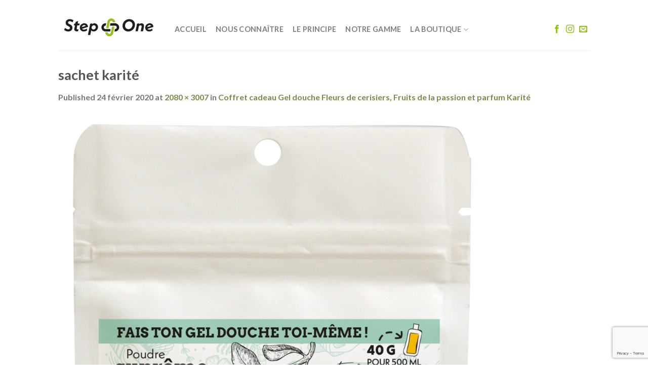

--- FILE ---
content_type: text/html; charset=UTF-8
request_url: https://step-one.fr/?attachment_id=505
body_size: 13849
content:

<!DOCTYPE html>
<html lang="fr-FR" prefix="og: https://ogp.me/ns#" class="loading-site no-js">
<head>
	<meta charset="UTF-8" />
	<link rel="profile" href="http://gmpg.org/xfn/11" />
	<link rel="pingback" href="https://step-one.fr/xmlrpc.php" />

	<script>(function(html){html.className = html.className.replace(/\bno-js\b/,'js')})(document.documentElement);</script>
<meta name="viewport" content="width=device-width, initial-scale=1, maximum-scale=1" />
<!-- Optimisation des moteurs de recherche par Rank Math - https://rankmath.com/ -->
<title>sachet karité &bull; Step One</title>
<meta name="robots" content="follow, index, max-snippet:-1, max-video-preview:-1, max-image-preview:large"/>
<link rel="canonical" href="https://step-one.fr/?attachment_id=505#main" />
<meta property="og:locale" content="fr_FR" />
<meta property="og:type" content="article" />
<meta property="og:title" content="sachet karité &bull; Step One" />
<meta property="og:url" content="https://step-one.fr/?attachment_id=505#main" />
<meta property="og:site_name" content="Step One" />
<meta property="article:publisher" content="https://www.facebook.com/btcptp" />
<meta property="og:image" content="https://step-one.fr/wp-content/uploads/2020/02/sachet-karité-553x800.png" />
<meta property="og:image:secure_url" content="https://step-one.fr/wp-content/uploads/2020/02/sachet-karité-553x800.png" />
<meta property="og:image:width" content="553" />
<meta property="og:image:height" content="800" />
<meta property="og:image:alt" content="sachet karité" />
<meta property="og:image:type" content="image/png" />
<meta name="twitter:card" content="summary_large_image" />
<meta name="twitter:title" content="sachet karité &bull; Step One" />
<meta name="twitter:image" content="https://step-one.fr/wp-content/uploads/2020/02/sachet-karité-553x800.png" />
<!-- /Extension Rank Math WordPress SEO -->

<link rel='dns-prefetch' href='//cdn.jsdelivr.net' />
<link rel='prefetch' href='https://step-one.fr/wp-content/themes/flatsome/assets/js/chunk.countup.js?ver=3.16.2' />
<link rel='prefetch' href='https://step-one.fr/wp-content/themes/flatsome/assets/js/chunk.sticky-sidebar.js?ver=3.16.2' />
<link rel='prefetch' href='https://step-one.fr/wp-content/themes/flatsome/assets/js/chunk.tooltips.js?ver=3.16.2' />
<link rel='prefetch' href='https://step-one.fr/wp-content/themes/flatsome/assets/js/chunk.vendors-popups.js?ver=3.16.2' />
<link rel='prefetch' href='https://step-one.fr/wp-content/themes/flatsome/assets/js/chunk.vendors-slider.js?ver=3.16.2' />
<link rel="alternate" type="application/rss+xml" title="Step One &raquo; Flux" href="https://step-one.fr/feed/" />
<link rel="alternate" type="application/rss+xml" title="Step One &raquo; Flux des commentaires" href="https://step-one.fr/comments/feed/" />
<script type="text/javascript">
/* <![CDATA[ */
window._wpemojiSettings = {"baseUrl":"https:\/\/s.w.org\/images\/core\/emoji\/15.0.3\/72x72\/","ext":".png","svgUrl":"https:\/\/s.w.org\/images\/core\/emoji\/15.0.3\/svg\/","svgExt":".svg","source":{"concatemoji":"https:\/\/step-one.fr\/wp-includes\/js\/wp-emoji-release.min.js?ver=6.6.4"}};
/*! This file is auto-generated */
!function(i,n){var o,s,e;function c(e){try{var t={supportTests:e,timestamp:(new Date).valueOf()};sessionStorage.setItem(o,JSON.stringify(t))}catch(e){}}function p(e,t,n){e.clearRect(0,0,e.canvas.width,e.canvas.height),e.fillText(t,0,0);var t=new Uint32Array(e.getImageData(0,0,e.canvas.width,e.canvas.height).data),r=(e.clearRect(0,0,e.canvas.width,e.canvas.height),e.fillText(n,0,0),new Uint32Array(e.getImageData(0,0,e.canvas.width,e.canvas.height).data));return t.every(function(e,t){return e===r[t]})}function u(e,t,n){switch(t){case"flag":return n(e,"\ud83c\udff3\ufe0f\u200d\u26a7\ufe0f","\ud83c\udff3\ufe0f\u200b\u26a7\ufe0f")?!1:!n(e,"\ud83c\uddfa\ud83c\uddf3","\ud83c\uddfa\u200b\ud83c\uddf3")&&!n(e,"\ud83c\udff4\udb40\udc67\udb40\udc62\udb40\udc65\udb40\udc6e\udb40\udc67\udb40\udc7f","\ud83c\udff4\u200b\udb40\udc67\u200b\udb40\udc62\u200b\udb40\udc65\u200b\udb40\udc6e\u200b\udb40\udc67\u200b\udb40\udc7f");case"emoji":return!n(e,"\ud83d\udc26\u200d\u2b1b","\ud83d\udc26\u200b\u2b1b")}return!1}function f(e,t,n){var r="undefined"!=typeof WorkerGlobalScope&&self instanceof WorkerGlobalScope?new OffscreenCanvas(300,150):i.createElement("canvas"),a=r.getContext("2d",{willReadFrequently:!0}),o=(a.textBaseline="top",a.font="600 32px Arial",{});return e.forEach(function(e){o[e]=t(a,e,n)}),o}function t(e){var t=i.createElement("script");t.src=e,t.defer=!0,i.head.appendChild(t)}"undefined"!=typeof Promise&&(o="wpEmojiSettingsSupports",s=["flag","emoji"],n.supports={everything:!0,everythingExceptFlag:!0},e=new Promise(function(e){i.addEventListener("DOMContentLoaded",e,{once:!0})}),new Promise(function(t){var n=function(){try{var e=JSON.parse(sessionStorage.getItem(o));if("object"==typeof e&&"number"==typeof e.timestamp&&(new Date).valueOf()<e.timestamp+604800&&"object"==typeof e.supportTests)return e.supportTests}catch(e){}return null}();if(!n){if("undefined"!=typeof Worker&&"undefined"!=typeof OffscreenCanvas&&"undefined"!=typeof URL&&URL.createObjectURL&&"undefined"!=typeof Blob)try{var e="postMessage("+f.toString()+"("+[JSON.stringify(s),u.toString(),p.toString()].join(",")+"));",r=new Blob([e],{type:"text/javascript"}),a=new Worker(URL.createObjectURL(r),{name:"wpTestEmojiSupports"});return void(a.onmessage=function(e){c(n=e.data),a.terminate(),t(n)})}catch(e){}c(n=f(s,u,p))}t(n)}).then(function(e){for(var t in e)n.supports[t]=e[t],n.supports.everything=n.supports.everything&&n.supports[t],"flag"!==t&&(n.supports.everythingExceptFlag=n.supports.everythingExceptFlag&&n.supports[t]);n.supports.everythingExceptFlag=n.supports.everythingExceptFlag&&!n.supports.flag,n.DOMReady=!1,n.readyCallback=function(){n.DOMReady=!0}}).then(function(){return e}).then(function(){var e;n.supports.everything||(n.readyCallback(),(e=n.source||{}).concatemoji?t(e.concatemoji):e.wpemoji&&e.twemoji&&(t(e.twemoji),t(e.wpemoji)))}))}((window,document),window._wpemojiSettings);
/* ]]> */
</script>
<style id='wp-emoji-styles-inline-css' type='text/css'>

	img.wp-smiley, img.emoji {
		display: inline !important;
		border: none !important;
		box-shadow: none !important;
		height: 1em !important;
		width: 1em !important;
		margin: 0 0.07em !important;
		vertical-align: -0.1em !important;
		background: none !important;
		padding: 0 !important;
	}
</style>
<style id='wp-block-library-inline-css' type='text/css'>
:root{--wp-admin-theme-color:#007cba;--wp-admin-theme-color--rgb:0,124,186;--wp-admin-theme-color-darker-10:#006ba1;--wp-admin-theme-color-darker-10--rgb:0,107,161;--wp-admin-theme-color-darker-20:#005a87;--wp-admin-theme-color-darker-20--rgb:0,90,135;--wp-admin-border-width-focus:2px;--wp-block-synced-color:#7a00df;--wp-block-synced-color--rgb:122,0,223;--wp-bound-block-color:var(--wp-block-synced-color)}@media (min-resolution:192dpi){:root{--wp-admin-border-width-focus:1.5px}}.wp-element-button{cursor:pointer}:root{--wp--preset--font-size--normal:16px;--wp--preset--font-size--huge:42px}:root .has-very-light-gray-background-color{background-color:#eee}:root .has-very-dark-gray-background-color{background-color:#313131}:root .has-very-light-gray-color{color:#eee}:root .has-very-dark-gray-color{color:#313131}:root .has-vivid-green-cyan-to-vivid-cyan-blue-gradient-background{background:linear-gradient(135deg,#00d084,#0693e3)}:root .has-purple-crush-gradient-background{background:linear-gradient(135deg,#34e2e4,#4721fb 50%,#ab1dfe)}:root .has-hazy-dawn-gradient-background{background:linear-gradient(135deg,#faaca8,#dad0ec)}:root .has-subdued-olive-gradient-background{background:linear-gradient(135deg,#fafae1,#67a671)}:root .has-atomic-cream-gradient-background{background:linear-gradient(135deg,#fdd79a,#004a59)}:root .has-nightshade-gradient-background{background:linear-gradient(135deg,#330968,#31cdcf)}:root .has-midnight-gradient-background{background:linear-gradient(135deg,#020381,#2874fc)}.has-regular-font-size{font-size:1em}.has-larger-font-size{font-size:2.625em}.has-normal-font-size{font-size:var(--wp--preset--font-size--normal)}.has-huge-font-size{font-size:var(--wp--preset--font-size--huge)}.has-text-align-center{text-align:center}.has-text-align-left{text-align:left}.has-text-align-right{text-align:right}#end-resizable-editor-section{display:none}.aligncenter{clear:both}.items-justified-left{justify-content:flex-start}.items-justified-center{justify-content:center}.items-justified-right{justify-content:flex-end}.items-justified-space-between{justify-content:space-between}.screen-reader-text{border:0;clip:rect(1px,1px,1px,1px);clip-path:inset(50%);height:1px;margin:-1px;overflow:hidden;padding:0;position:absolute;width:1px;word-wrap:normal!important}.screen-reader-text:focus{background-color:#ddd;clip:auto!important;clip-path:none;color:#444;display:block;font-size:1em;height:auto;left:5px;line-height:normal;padding:15px 23px 14px;text-decoration:none;top:5px;width:auto;z-index:100000}html :where(.has-border-color){border-style:solid}html :where([style*=border-top-color]){border-top-style:solid}html :where([style*=border-right-color]){border-right-style:solid}html :where([style*=border-bottom-color]){border-bottom-style:solid}html :where([style*=border-left-color]){border-left-style:solid}html :where([style*=border-width]){border-style:solid}html :where([style*=border-top-width]){border-top-style:solid}html :where([style*=border-right-width]){border-right-style:solid}html :where([style*=border-bottom-width]){border-bottom-style:solid}html :where([style*=border-left-width]){border-left-style:solid}html :where(img[class*=wp-image-]){height:auto;max-width:100%}:where(figure){margin:0 0 1em}html :where(.is-position-sticky){--wp-admin--admin-bar--position-offset:var(--wp-admin--admin-bar--height,0px)}@media screen and (max-width:600px){html :where(.is-position-sticky){--wp-admin--admin-bar--position-offset:0px}}
</style>
<style id='classic-theme-styles-inline-css' type='text/css'>
/*! This file is auto-generated */
.wp-block-button__link{color:#fff;background-color:#32373c;border-radius:9999px;box-shadow:none;text-decoration:none;padding:calc(.667em + 2px) calc(1.333em + 2px);font-size:1.125em}.wp-block-file__button{background:#32373c;color:#fff;text-decoration:none}
</style>
<link rel='stylesheet' id='contact-form-7-css' href='https://step-one.fr/wp-content/plugins/contact-form-7/includes/css/styles.css?ver=6.0.6' type='text/css' media='all' />
<link rel='stylesheet' id='dyapress-ecommerce-style-css' href='https://step-one.fr/wp-content/plugins/dyapress-ecommerce/css/style.css?ver=0.9.2' type='text/css' media='all' />
<link rel='stylesheet' id='flatsome-main-css' href='https://step-one.fr/wp-content/themes/flatsome/assets/css/flatsome.css?ver=3.16.2' type='text/css' media='all' />
<style id='flatsome-main-inline-css' type='text/css'>
@font-face {
				font-family: "fl-icons";
				font-display: block;
				src: url(https://step-one.fr/wp-content/themes/flatsome/assets/css/icons/fl-icons.eot?v=3.16.2);
				src:
					url(https://step-one.fr/wp-content/themes/flatsome/assets/css/icons/fl-icons.eot#iefix?v=3.16.2) format("embedded-opentype"),
					url(https://step-one.fr/wp-content/themes/flatsome/assets/css/icons/fl-icons.woff2?v=3.16.2) format("woff2"),
					url(https://step-one.fr/wp-content/themes/flatsome/assets/css/icons/fl-icons.ttf?v=3.16.2) format("truetype"),
					url(https://step-one.fr/wp-content/themes/flatsome/assets/css/icons/fl-icons.woff?v=3.16.2) format("woff"),
					url(https://step-one.fr/wp-content/themes/flatsome/assets/css/icons/fl-icons.svg?v=3.16.2#fl-icons) format("svg");
			}
</style>
<link rel='stylesheet' id='flatsome-style-css' href='https://step-one.fr/wp-content/themes/flatsome/style.css?ver=3.16.2' type='text/css' media='all' />
<script type="text/javascript">
            window._nslDOMReady = (function () {
                const executedCallbacks = new Set();
            
                return function (callback) {
                    /**
                    * Third parties might dispatch DOMContentLoaded events, so we need to ensure that we only run our callback once!
                    */
                    if (executedCallbacks.has(callback)) return;
            
                    const wrappedCallback = function () {
                        if (executedCallbacks.has(callback)) return;
                        executedCallbacks.add(callback);
                        callback();
                    };
            
                    if (document.readyState === "complete" || document.readyState === "interactive") {
                        wrappedCallback();
                    } else {
                        document.addEventListener("DOMContentLoaded", wrappedCallback);
                    }
                };
            })();
        </script><script type="text/javascript" src="https://step-one.fr/wp-includes/js/jquery/jquery.min.js?ver=3.7.1" id="jquery-core-js"></script>
<script type="text/javascript" src="https://step-one.fr/wp-includes/js/jquery/jquery-migrate.min.js?ver=3.4.1" id="jquery-migrate-js"></script>
<script type="text/javascript" src="https://step-one.fr/wp-content/plugins/captcha-bank/assets/global/plugins/custom/js/front-end-script.js?ver=6.6.4" id="captcha-bank-front-end-script.js-js"></script>
<script type="text/javascript" id="dyapress-ajax-js-extra">
/* <![CDATA[ */
var dyapress_ecommerce = {"ajax_url":"https:\/\/step-one.fr\/wp-admin\/admin-ajax.php","european_countries":{"41":"AT","2":"BE","59":"BG","78":"CY","79":"CZ","5":"DE","80":"DK","89":"EE","4":"ES","94":"FI","1":"FR","102":"GR","76":"HR","18":"HU","8":"IE","242":"IM","3":"IT","139":"LT","140":"LU","133":"LV","27":"MC","148":"MT","17":"NL","184":"PL","25":"PT","188":"RO","20":"SE","202":"SI","201":"SK"},"stripe_public_key":null,"current_user":null,"default_currency":"EUR","messages":{"ok":"Votre commande a \u00e9t\u00e9 valid\u00e9e.","update_thirdparty":"Modifier le tiers","add_thirdparty":"Ajouter un nouveau tiers","processing":"En cours&hellip;","processing_order":"Votre commande est en cours de traitement.","processing_update":"En cours de mise \u00e0 jour","card_action_failed":"L'authentification de votre paiement a \u00e9chou\u00e9 et votre commande n'est pas valid\u00e9e ! Merci de r\u00e9essayer !"}};
/* ]]> */
</script>
<script type="text/javascript" src="https://step-one.fr/wp-content/plugins/dyapress-ecommerce/js/ajax-handler.js?ver=0.9.2" id="dyapress-ajax-js"></script>
<link rel="https://api.w.org/" href="https://step-one.fr/wp-json/" /><link rel="alternate" title="JSON" type="application/json" href="https://step-one.fr/wp-json/wp/v2/media/505" /><link rel="EditURI" type="application/rsd+xml" title="RSD" href="https://step-one.fr/xmlrpc.php?rsd" />
<meta name="generator" content="WordPress 6.6.4" />
<link rel='shortlink' href='https://step-one.fr/?p=505' />
<link rel="alternate" title="oEmbed (JSON)" type="application/json+oembed" href="https://step-one.fr/wp-json/oembed/1.0/embed?url=https%3A%2F%2Fstep-one.fr%2F%3Fattachment_id%3D505%23main" />
<link rel="alternate" title="oEmbed (XML)" type="text/xml+oembed" href="https://step-one.fr/wp-json/oembed/1.0/embed?url=https%3A%2F%2Fstep-one.fr%2F%3Fattachment_id%3D505%23main&#038;format=xml" />
<style>.bg{opacity: 0; transition: opacity 1s; -webkit-transition: opacity 1s;} .bg-loaded{opacity: 1;}</style><link rel="icon" href="https://step-one.fr/wp-content/uploads/2020/02/favico_stepone-100x100.png" sizes="32x32" />
<link rel="icon" href="https://step-one.fr/wp-content/uploads/2020/02/favico_stepone.png" sizes="192x192" />
<link rel="apple-touch-icon" href="https://step-one.fr/wp-content/uploads/2020/02/favico_stepone.png" />
<meta name="msapplication-TileImage" content="https://step-one.fr/wp-content/uploads/2020/02/favico_stepone.png" />
<style id="custom-css" type="text/css">:root {--primary-color: #96bf31;}html{background-color:#ffffff!important;}.header-main{height: 100px}#logo img{max-height: 100px}#logo{width:200px;}.header-bottom{min-height: 10px}.header-top{min-height: 40px}.transparent .header-main{height: 30px}.transparent #logo img{max-height: 30px}.has-transparent + .page-title:first-of-type,.has-transparent + #main > .page-title,.has-transparent + #main > div > .page-title,.has-transparent + #main .page-header-wrapper:first-of-type .page-title{padding-top: 30px;}.header.show-on-scroll,.stuck .header-main{height:70px!important}.stuck #logo img{max-height: 70px!important}.header-bg-color {background-color: rgba(255,255,255,0.9)}.header-bottom {background-color: #f1f1f1}.top-bar-nav > li > a{line-height: 16px }.header-main .nav > li > a{line-height: 16px }.header-wrapper:not(.stuck) .header-main .header-nav{margin-top: 16px }@media (max-width: 549px) {.header-main{height: 70px}#logo img{max-height: 70px}}.nav-dropdown{font-size:107%}.header-top{background-color:#eab420!important;}/* Color */.accordion-title.active, .has-icon-bg .icon .icon-inner,.logo a, .primary.is-underline, .primary.is-link, .badge-outline .badge-inner, .nav-outline > li.active> a,.nav-outline >li.active > a, .cart-icon strong,[data-color='primary'], .is-outline.primary{color: #96bf31;}/* Color !important */[data-text-color="primary"]{color: #96bf31!important;}/* Background Color */[data-text-bg="primary"]{background-color: #96bf31;}/* Background */.scroll-to-bullets a,.featured-title, .label-new.menu-item > a:after, .nav-pagination > li > .current,.nav-pagination > li > span:hover,.nav-pagination > li > a:hover,.has-hover:hover .badge-outline .badge-inner,button[type="submit"], .button.wc-forward:not(.checkout):not(.checkout-button), .button.submit-button, .button.primary:not(.is-outline),.featured-table .title,.is-outline:hover, .has-icon:hover .icon-label,.nav-dropdown-bold .nav-column li > a:hover, .nav-dropdown.nav-dropdown-bold > li > a:hover, .nav-dropdown-bold.dark .nav-column li > a:hover, .nav-dropdown.nav-dropdown-bold.dark > li > a:hover, .header-vertical-menu__opener ,.is-outline:hover, .tagcloud a:hover,.grid-tools a, input[type='submit']:not(.is-form), .box-badge:hover .box-text, input.button.alt,.nav-box > li > a:hover,.nav-box > li.active > a,.nav-pills > li.active > a ,.current-dropdown .cart-icon strong, .cart-icon:hover strong, .nav-line-bottom > li > a:before, .nav-line-grow > li > a:before, .nav-line > li > a:before,.banner, .header-top, .slider-nav-circle .flickity-prev-next-button:hover svg, .slider-nav-circle .flickity-prev-next-button:hover .arrow, .primary.is-outline:hover, .button.primary:not(.is-outline), input[type='submit'].primary, input[type='submit'].primary, input[type='reset'].button, input[type='button'].primary, .badge-inner{background-color: #96bf31;}/* Border */.nav-vertical.nav-tabs > li.active > a,.scroll-to-bullets a.active,.nav-pagination > li > .current,.nav-pagination > li > span:hover,.nav-pagination > li > a:hover,.has-hover:hover .badge-outline .badge-inner,.accordion-title.active,.featured-table,.is-outline:hover, .tagcloud a:hover,blockquote, .has-border, .cart-icon strong:after,.cart-icon strong,.blockUI:before, .processing:before,.loading-spin, .slider-nav-circle .flickity-prev-next-button:hover svg, .slider-nav-circle .flickity-prev-next-button:hover .arrow, .primary.is-outline:hover{border-color: #96bf31}.nav-tabs > li.active > a{border-top-color: #96bf31}.widget_shopping_cart_content .blockUI.blockOverlay:before { border-left-color: #96bf31 }.woocommerce-checkout-review-order .blockUI.blockOverlay:before { border-left-color: #96bf31 }/* Fill */.slider .flickity-prev-next-button:hover svg,.slider .flickity-prev-next-button:hover .arrow{fill: #96bf31;}/* Focus */.primary:focus-visible, .submit-button:focus-visible, button[type="submit"]:focus-visible { outline-color: #96bf31!important; }/* Background Color */[data-icon-label]:after, .secondary.is-underline:hover,.secondary.is-outline:hover,.icon-label,.button.secondary:not(.is-outline),.button.alt:not(.is-outline), .badge-inner.on-sale, .button.checkout, .single_add_to_cart_button, .current .breadcrumb-step{ background-color:#f3c851; }[data-text-bg="secondary"]{background-color: #f3c851;}/* Color */.secondary.is-underline,.secondary.is-link, .secondary.is-outline,.stars a.active, .star-rating:before, .woocommerce-page .star-rating:before,.star-rating span:before, .color-secondary{color: #f3c851}/* Color !important */[data-text-color="secondary"]{color: #f3c851!important;}/* Border */.secondary.is-outline:hover{border-color:#f3c851}/* Focus */.secondary:focus-visible, .alt:focus-visible { outline-color: #f3c851!important; }.success.is-underline:hover,.success.is-outline:hover,.success{background-color: #96bf31}.success-color, .success.is-link, .success.is-outline{color: #96bf31;}.success-border{border-color: #96bf31!important;}/* Color !important */[data-text-color="success"]{color: #96bf31!important;}/* Background Color */[data-text-bg="success"]{background-color: #96bf31;}body{font-size: 100%;}@media screen and (max-width: 549px){body{font-size: 100%;}}body{font-family: Lato, sans-serif;}body {font-weight: 400;font-style: normal;}.nav > li > a {font-family: Lato, sans-serif;}.mobile-sidebar-levels-2 .nav > li > ul > li > a {font-family: Lato, sans-serif;}.nav > li > a,.mobile-sidebar-levels-2 .nav > li > ul > li > a {font-weight: 700;font-style: normal;}h1,h2,h3,h4,h5,h6,.heading-font, .off-canvas-center .nav-sidebar.nav-vertical > li > a{font-family: Lato, sans-serif;}h1,h2,h3,h4,h5,h6,.heading-font,.banner h1,.banner h2 {font-weight: 700;font-style: normal;}.alt-font{font-family: "Autour One", sans-serif;}.alt-font {font-weight: 400!important;font-style: normal!important;}a{color: #758c45;}.header-main .social-icons,.header-main .cart-icon strong,.header-main .menu-title,.header-main .header-button > .button.is-outline,.header-main .nav > li > a > i:not(.icon-angle-down){color: #95c11e!important;}.header-main .header-button > .button.is-outline,.header-main .cart-icon strong:after,.header-main .cart-icon strong{border-color: #95c11e!important;}.header-main .header-button > .button:not(.is-outline){background-color: #95c11e!important;}.header-main .current-dropdown .cart-icon strong,.header-main .header-button > .button:hover,.header-main .header-button > .button:hover i,.header-main .header-button > .button:hover span{color:#FFF!important;}.header-main .menu-title:hover,.header-main .social-icons a:hover,.header-main .header-button > .button.is-outline:hover,.header-main .nav > li > a:hover > i:not(.icon-angle-down){color: #f3c851!important;}.header-main .current-dropdown .cart-icon strong,.header-main .header-button > .button:hover{background-color: #f3c851!important;}.header-main .current-dropdown .cart-icon strong:after,.header-main .current-dropdown .cart-icon strong,.header-main .header-button > .button:hover{border-color: #f3c851!important;}.page-title-small + main .product-container > .row{padding-top:0;}.nav-vertical-fly-out > li + li {border-top-width: 1px; border-top-style: solid;}.label-new.menu-item > a:after{content:"Nouveau";}.label-hot.menu-item > a:after{content:"Hot";}.label-sale.menu-item > a:after{content:"En action";}.label-popular.menu-item > a:after{content:"Populaire";}</style><style id="kirki-inline-styles">/* latin-ext */
@font-face {
  font-family: 'Lato';
  font-style: normal;
  font-weight: 400;
  font-display: swap;
  src: url(https://step-one.fr/wp-content/fonts/lato/font) format('woff');
  unicode-range: U+0100-02BA, U+02BD-02C5, U+02C7-02CC, U+02CE-02D7, U+02DD-02FF, U+0304, U+0308, U+0329, U+1D00-1DBF, U+1E00-1E9F, U+1EF2-1EFF, U+2020, U+20A0-20AB, U+20AD-20C0, U+2113, U+2C60-2C7F, U+A720-A7FF;
}
/* latin */
@font-face {
  font-family: 'Lato';
  font-style: normal;
  font-weight: 400;
  font-display: swap;
  src: url(https://step-one.fr/wp-content/fonts/lato/font) format('woff');
  unicode-range: U+0000-00FF, U+0131, U+0152-0153, U+02BB-02BC, U+02C6, U+02DA, U+02DC, U+0304, U+0308, U+0329, U+2000-206F, U+20AC, U+2122, U+2191, U+2193, U+2212, U+2215, U+FEFF, U+FFFD;
}
/* latin-ext */
@font-face {
  font-family: 'Lato';
  font-style: normal;
  font-weight: 700;
  font-display: swap;
  src: url(https://step-one.fr/wp-content/fonts/lato/font) format('woff');
  unicode-range: U+0100-02BA, U+02BD-02C5, U+02C7-02CC, U+02CE-02D7, U+02DD-02FF, U+0304, U+0308, U+0329, U+1D00-1DBF, U+1E00-1E9F, U+1EF2-1EFF, U+2020, U+20A0-20AB, U+20AD-20C0, U+2113, U+2C60-2C7F, U+A720-A7FF;
}
/* latin */
@font-face {
  font-family: 'Lato';
  font-style: normal;
  font-weight: 700;
  font-display: swap;
  src: url(https://step-one.fr/wp-content/fonts/lato/font) format('woff');
  unicode-range: U+0000-00FF, U+0131, U+0152-0153, U+02BB-02BC, U+02C6, U+02DA, U+02DC, U+0304, U+0308, U+0329, U+2000-206F, U+20AC, U+2122, U+2191, U+2193, U+2212, U+2215, U+FEFF, U+FFFD;
}/* latin-ext */
@font-face {
  font-family: 'Autour One';
  font-style: normal;
  font-weight: 400;
  font-display: swap;
  src: url(https://step-one.fr/wp-content/fonts/autour-one/font) format('woff');
  unicode-range: U+0100-02BA, U+02BD-02C5, U+02C7-02CC, U+02CE-02D7, U+02DD-02FF, U+0304, U+0308, U+0329, U+1D00-1DBF, U+1E00-1E9F, U+1EF2-1EFF, U+2020, U+20A0-20AB, U+20AD-20C0, U+2113, U+2C60-2C7F, U+A720-A7FF;
}
/* latin */
@font-face {
  font-family: 'Autour One';
  font-style: normal;
  font-weight: 400;
  font-display: swap;
  src: url(https://step-one.fr/wp-content/fonts/autour-one/font) format('woff');
  unicode-range: U+0000-00FF, U+0131, U+0152-0153, U+02BB-02BC, U+02C6, U+02DA, U+02DC, U+0304, U+0308, U+0329, U+2000-206F, U+20AC, U+2122, U+2191, U+2193, U+2212, U+2215, U+FEFF, U+FFFD;
}</style></head>

<body class="attachment attachment-template-default single single-attachment postid-505 attachmentid-505 attachment-png full-width lightbox nav-dropdown-has-arrow nav-dropdown-has-shadow nav-dropdown-has-border">


<a class="skip-link screen-reader-text" href="#main">Skip to content</a>

<div id="wrapper">

	
	<header id="header" class="header has-sticky sticky-jump">
		<div class="header-wrapper">
			<div id="masthead" class="header-main ">
      <div class="header-inner flex-row container logo-left medium-logo-center" role="navigation">

          <!-- Logo -->
          <div id="logo" class="flex-col logo">
            
<!-- Header logo -->
<a href="https://step-one.fr/" title="Step One - à petits pas vers un meilleur climat" rel="home">
		<img width="553" height="800" src="https://step-one.fr/wp-content/uploads/2020/02/sachet-karité-553x800.png" class="header-logo-sticky" alt="Step One"/><img width="1020" height="269" src="https://step-one.fr/wp-content/uploads/2020/02/Step-one-grand-nosubtitle.png" class="header_logo header-logo" alt="Step One"/><img  width="1020" height="269" src="https://step-one.fr/wp-content/uploads/2020/02/Step-one-grand-light.png" class="header-logo-dark" alt="Step One"/></a>
          </div>

          <!-- Mobile Left Elements -->
          <div class="flex-col show-for-medium flex-left">
            <ul class="mobile-nav nav nav-left ">
              <li class="nav-icon has-icon">
  		<a href="#" data-open="#main-menu" data-pos="center" data-bg="main-menu-overlay" data-color="dark" class="is-small" aria-label="Menu" aria-controls="main-menu" aria-expanded="false">

		  <i class="icon-menu" ></i>
		  		</a>
	</li>
            </ul>
          </div>

          <!-- Left Elements -->
          <div class="flex-col hide-for-medium flex-left
            flex-grow">
            <ul class="header-nav header-nav-main nav nav-left  nav-line-bottom nav-size-medium nav-spacing-medium nav-uppercase" >
              <li id="menu-item-594" class="menu-item menu-item-type-post_type menu-item-object-page menu-item-home menu-item-594 menu-item-design-default"><a href="https://step-one.fr/" class="nav-top-link">Accueil</a></li>
<li id="menu-item-941" class="menu-item menu-item-type-post_type menu-item-object-page menu-item-941 menu-item-design-default"><a href="https://step-one.fr/nous-connaitre-produits-cosmetiques-eco-concus/" class="nav-top-link">Nous connaître</a></li>
<li id="menu-item-942" class="menu-item menu-item-type-post_type menu-item-object-page menu-item-942 menu-item-design-default"><a href="https://step-one.fr/le-principe-poudre-a-reconstituer/" class="nav-top-link">Le principe</a></li>
<li id="menu-item-994" class="menu-item menu-item-type-post_type menu-item-object-page menu-item-994 menu-item-design-default"><a href="https://step-one.fr/notre-gamme-zero-dechet/" class="nav-top-link">Notre gamme</a></li>
<li id="menu-item-945" class="menu-item menu-item-type-custom menu-item-object-custom menu-item-has-children menu-item-945 menu-item-design-default has-dropdown"><a href="https://btcptp-bouge-toi-cest-pour-ta-planete.myshopify.com/" class="nav-top-link" aria-expanded="false" aria-haspopup="menu">La boutique<i class="icon-angle-down" ></i></a>
<ul class="sub-menu nav-dropdown nav-dropdown-simple dropdown-uppercase">
	<li id="menu-item-1640" class="menu-item menu-item-type-custom menu-item-object-custom menu-item-has-children menu-item-1640 nav-dropdown-col"><a href="https://btcptp-bouge-toi-cest-pour-ta-planete.myshopify.com/collections/hygiene-corps-et-cheveux">Hygiène corps et cheveux</a>
	<ul class="sub-menu nav-column nav-dropdown-simple dropdown-uppercase">
		<li id="menu-item-1651" class="menu-item menu-item-type-custom menu-item-object-custom menu-item-1651"><a href="https://btcptp-bouge-toi-cest-pour-ta-planete.myshopify.com/collections/coffrets-cadeau">Coffrets cadeau</a></li>
		<li id="menu-item-1645" class="menu-item menu-item-type-custom menu-item-object-custom menu-item-1645"><a href="https://btcptp-bouge-toi-cest-pour-ta-planete.myshopify.com/collections/corps-cheveux">Corps &#038; cheveux</a></li>
		<li id="menu-item-1754" class="menu-item menu-item-type-custom menu-item-object-custom menu-item-1754"><a href="https://btcptp-bouge-toi-cest-pour-ta-planete.myshopify.com/collections/dentifrice">Dentifrice</a></li>
		<li id="menu-item-1647" class="menu-item menu-item-type-custom menu-item-object-custom menu-item-1647"><a href="https://btcptp-bouge-toi-cest-pour-ta-planete.myshopify.com/collections/deodorants">Déodorants</a></li>
		<li id="menu-item-1644" class="menu-item menu-item-type-custom menu-item-object-custom menu-item-1644"><a href="https://btcptp-bouge-toi-cest-pour-ta-planete.myshopify.com/collections/gel-douche">Gel douche</a></li>
		<li id="menu-item-1649" class="menu-item menu-item-type-custom menu-item-object-custom menu-item-1649"><a href="https://btcptp-bouge-toi-cest-pour-ta-planete.myshopify.com/collections/gel-nettoyant-visage">Gel nettoyant visage</a></li>
		<li id="menu-item-1648" class="menu-item menu-item-type-custom menu-item-object-custom menu-item-1648"><a href="https://btcptp-bouge-toi-cest-pour-ta-planete.myshopify.com/collections/lavant-main">Lavant mains</a></li>
		<li id="menu-item-1650" class="menu-item menu-item-type-custom menu-item-object-custom menu-item-1650"><a href="https://btcptp-bouge-toi-cest-pour-ta-planete.myshopify.com/collections/recharges">Recharges</a></li>
		<li id="menu-item-1646" class="menu-item menu-item-type-custom menu-item-object-custom menu-item-1646"><a href="https://btcptp-bouge-toi-cest-pour-ta-planete.myshopify.com/collections/shampoing">Shampoing</a></li>
	</ul>
</li>
	<li id="menu-item-1641" class="menu-item menu-item-type-custom menu-item-object-custom menu-item-has-children menu-item-1641 nav-dropdown-col"><a href="https://btcptp-bouge-toi-cest-pour-ta-planete.myshopify.com/collections/lessive">Hygiène maison Ma petite dose</a>
	<ul class="sub-menu nav-column nav-dropdown-simple dropdown-uppercase">
		<li id="menu-item-1642" class="menu-item menu-item-type-custom menu-item-object-custom menu-item-1642"><a href="https://btcptp-bouge-toi-cest-pour-ta-planete.myshopify.com/collections/lessive-1">Lessive</a></li>
		<li id="menu-item-1643" class="menu-item menu-item-type-custom menu-item-object-custom menu-item-1643"><a href="https://btcptp-bouge-toi-cest-pour-ta-planete.myshopify.com/collections/liquide-vaisselle">Liquide vaisselle</a></li>
	</ul>
</li>
	<li id="menu-item-1652" class="menu-item menu-item-type-custom menu-item-object-custom menu-item-1652"><a href="https://btcptp-bouge-toi-cest-pour-ta-planete.myshopify.com/collections/all">tout</a></li>
</ul>
</li>
            </ul>
          </div>

          <!-- Right Elements -->
          <div class="flex-col hide-for-medium flex-right">
            <ul class="header-nav header-nav-main nav nav-right  nav-line-bottom nav-size-medium nav-spacing-medium nav-uppercase">
              <li class="html header-social-icons ml-0">
	<div class="social-icons follow-icons" ><a href="https://www.facebook.com/StepOneFrance/" target="_blank" data-label="Facebook" rel="noopener noreferrer nofollow" class="icon plain facebook tooltip" title="Nous suivre sur Facebook" aria-label="Nous suivre sur Facebook"><i class="icon-facebook" ></i></a><a href="https://www.instagram.com/steponefrance/" target="_blank" rel="noopener noreferrer nofollow" data-label="Instagram" class="icon plain  instagram tooltip" title="Nous suivre sur Instagram" aria-label="Nous suivre sur Instagram"><i class="icon-instagram" ></i></a><a href="mailto:info@step-one.fr" data-label="E-mail" rel="nofollow" class="icon plain  email tooltip" title="Nous envoyer un email" aria-label="Nous envoyer un email"><i class="icon-envelop" ></i></a></div></li>
            </ul>
          </div>

          <!-- Mobile Right Elements -->
          <div class="flex-col show-for-medium flex-right">
            <ul class="mobile-nav nav nav-right ">
                          </ul>
          </div>

      </div>

            <div class="container"><div class="top-divider full-width"></div></div>
      </div>

<div class="header-bg-container fill"><div class="header-bg-image fill"></div><div class="header-bg-color fill"></div></div>		</div>
	</header>

	
	<main id="main" class="">

	<div id="primary" class="content-area image-attachment page-wrapper">
		<div id="content" class="site-content" role="main">
			<div class="row">
				<div class="large-12 columns">

				
					<article id="post-505" class="post-505 attachment type-attachment status-inherit hentry">
						<header class="entry-header">
							<h1 class="entry-title">sachet karité</h1>

							<div class="entry-meta">
								Published <span class="entry-date"><time class="entry-date" datetime="2020-02-24T14:31:15+01:00">24 février 2020</time></span> at <a href="https://step-one.fr/wp-content/uploads/2020/02/sachet-karité.png" title="Link to full-size image">2080 &times; 3007</a> in <a href="https://step-one.fr/?p=494" title="Return to Coffret cadeau Gel douche Fleurs de cerisiers, Fruits de la passion et parfum Karité" rel="gallery">Coffret cadeau Gel douche Fleurs de cerisiers, Fruits de la passion et parfum Karité</a>															</div>
						</header>

						<div class="entry-content">

							<div class="entry-attachment">
								<div class="attachment">
									
									<a href="https://step-one.fr/?attachment_id=495#main" title="sachet karité" rel="attachment"><img width="830" height="1200" src="https://step-one.fr/wp-content/uploads/2020/02/sachet-karité.png" class="attachment-1200x1200 size-1200x1200" alt="" decoding="async" fetchpriority="high" srcset="https://step-one.fr/wp-content/uploads/2020/02/sachet-karité.png 2080w, https://step-one.fr/wp-content/uploads/2020/02/sachet-karité-300x434.png 300w, https://step-one.fr/wp-content/uploads/2020/02/sachet-karité-600x867.png 600w, https://step-one.fr/wp-content/uploads/2020/02/sachet-karité-277x400.png 277w, https://step-one.fr/wp-content/uploads/2020/02/sachet-karité-553x800.png 553w, https://step-one.fr/wp-content/uploads/2020/02/sachet-karité-768x1110.png 768w, https://step-one.fr/wp-content/uploads/2020/02/sachet-karité-1062x1536.png 1062w, https://step-one.fr/wp-content/uploads/2020/02/sachet-karité-1417x2048.png 1417w" sizes="(max-width: 830px) 100vw, 830px" /></a>
								</div>

															</div>

														
						</div>

						<footer class="entry-meta">
															Both comments and trackbacks are currently closed.																				</footer>


							<nav role="navigation" id="image-navigation" class="navigation-image">
								<div class="nav-previous"><a href='https://step-one.fr/?attachment_id=504#main'><span class="meta-nav">&larr;</span> Précédent</a></div>
								<div class="nav-next"></div>
							</nav>
					</article>

					
							</div>
			</div>
		</div>
	</div>


</main>

<footer id="footer" class="footer-wrapper">

	
<!-- FOOTER 1 -->

<!-- FOOTER 2 -->
<div class="footer-widgets footer footer-2 dark">
		<div class="row dark large-columns-3 mb-0">
	   		<div id="nav_menu-3" class="col pb-0 widget widget_nav_menu"><div class="menu-raccourcis-1-container"><ul id="menu-raccourcis-1" class="menu"><li id="menu-item-927" class="menu-item menu-item-type-custom menu-item-object-custom menu-item-927"><a href="https://step-one.fr/wp-content/uploads/2023/01/Liste-des-revendeurs-MAJ-Janvier-2023.pdf">Nos points de vente (pdf)</a></li>
<li id="menu-item-929" class="menu-item menu-item-type-post_type menu-item-object-page menu-item-929"><a href="https://step-one.fr/nos-reseaux/">Nos reseaux</a></li>
<li id="menu-item-931" class="menu-item menu-item-type-post_type menu-item-object-page menu-item-931"><a href="https://step-one.fr/nos-actus/">Nos Actus</a></li>
<li id="menu-item-933" class="menu-item menu-item-type-post_type menu-item-object-page menu-item-933"><a href="https://step-one.fr/nos-projets/">Nos projets</a></li>
</ul></div></div><div id="nav_menu-5" class="col pb-0 widget widget_nav_menu"><div class="menu-footer-menu-3b-container"><ul id="menu-footer-menu-3b" class="menu"><li id="menu-item-937" class="menu-item menu-item-type-post_type menu-item-object-page menu-item-937"><a href="https://step-one.fr/nous-connaitre-produits-cosmetiques-eco-concus/">Mieux nous connaitre</a></li>
<li id="menu-item-938" class="menu-item menu-item-type-post_type menu-item-object-page menu-item-938"><a href="https://step-one.fr/le-principe-poudre-a-reconstituer/">Mais quelle idee</a></li>
<li id="menu-item-939" class="menu-item menu-item-type-post_type menu-item-object-page menu-item-939"><a href="https://step-one.fr/contactez-nous/">Devenir revendeur</a></li>
<li id="menu-item-1564" class="menu-item menu-item-type-custom menu-item-object-custom menu-item-1564"><a href="https://btcptp-bouge-toi-cest-pour-ta-planete.myshopify.com/#shopify-section-1648458557c1603fc0">Abonnez-vous aux Newsletters</a></li>
</ul></div></div>
		<div id="block_widget-9" class="col pb-0 widget block_widget">
		
		<div class="social-icons follow-icons" ><a href="https://www.facebook.com/steponefrance/" target="_blank" data-label="Facebook" rel="noopener noreferrer nofollow" class="icon button circle is-outline facebook tooltip" title="Nous suivre sur Facebook" aria-label="Nous suivre sur Facebook"><i class="icon-facebook" ></i></a><a href="https://www.instagram.com/explore/tags/steponefrance/" target="_blank" rel="noopener noreferrer nofollow" data-label="Instagram" class="icon button circle is-outline  instagram tooltip" title="Nous suivre sur Instagram" aria-label="Nous suivre sur Instagram"><i class="icon-instagram" ></i></a><a href="mailto:info (at) step-one.fr" data-label="E-mail" rel="nofollow" class="icon button circle is-outline  email tooltip" title="Nous envoyer un email" aria-label="Nous envoyer un email"><i class="icon-envelop" ></i></a><a href="tel:0471459094" target="_blank" data-label="Phone" rel="noopener noreferrer nofollow" class="icon button circle is-outline  phone tooltip" title="Call us" aria-label="Call us"><i class="icon-phone" ></i></a></div>
		</div>
				</div>
</div>



<div class="absolute-footer dark medium-text-center text-center">
  <div class="container clearfix">

    
    <div class="footer-primary pull-left">
              <div class="menu-menu-footer-container"><ul id="menu-menu-footer" class="links footer-nav uppercase"><li id="menu-item-700" class="menu-item menu-item-type-post_type menu-item-object-page menu-item-privacy-policy menu-item-700"><a rel="privacy-policy" href="https://step-one.fr/mentions-legales/">Mentions légales</a></li>
<li id="menu-item-703" class="menu-item menu-item-type-post_type menu-item-object-page menu-item-703"><a href="https://step-one.fr/contactez-nous/">Contactez-nous</a></li>
<li id="menu-item-1250" class="menu-item menu-item-type-post_type menu-item-object-page menu-item-1250"><a href="https://step-one.fr/conditions-generales-de-vente/">Conditions générales de vente</a></li>
<li id="menu-item-1281" class="menu-item menu-item-type-post_type menu-item-object-page menu-item-1281"><a href="https://step-one.fr/protection-des-donnees/">Protection des données</a></li>
</ul></div>            <div class="copyright-footer">
        <p class="thin-font" style="text-align: center;" data-opacity="0.6"><span style="font-size: 75%;">STEP ONE SAS- 14 avenue du Garric, 15000 AURILLAC, France<br /></span><span style="font-size: 75%;">Tél : 04.71.45.90.94. / E.mail : info (at) step-one.fr</span><br /><span style="font-size: 75%;">SIRET : 84783101300010 / N° TVA : FR82847831013 / SAS au capital de 15 000 euros. </span><br><br>Copyright 2026 © <strong>Step-One</strong></span></p>      </div>
          </div>
  </div>
</div>

<a href="#top" class="back-to-top button icon invert plain fixed bottom z-1 is-outline hide-for-medium circle" id="top-link" aria-label="Go to top"><i class="icon-angle-up" ></i></a>

</footer>

</div>

<div id="main-menu" class="mobile-sidebar no-scrollbar mfp-hide">

	
	<div class="sidebar-menu no-scrollbar text-center">

		
					<ul class="nav nav-sidebar nav-vertical nav-uppercase nav-anim" data-tab="1">
				<li class="menu-item menu-item-type-post_type menu-item-object-page menu-item-home menu-item-594"><a href="https://step-one.fr/">Accueil</a></li>
<li class="menu-item menu-item-type-post_type menu-item-object-page menu-item-941"><a href="https://step-one.fr/nous-connaitre-produits-cosmetiques-eco-concus/">Nous connaître</a></li>
<li class="menu-item menu-item-type-post_type menu-item-object-page menu-item-942"><a href="https://step-one.fr/le-principe-poudre-a-reconstituer/">Le principe</a></li>
<li class="menu-item menu-item-type-post_type menu-item-object-page menu-item-994"><a href="https://step-one.fr/notre-gamme-zero-dechet/">Notre gamme</a></li>
<li class="menu-item menu-item-type-custom menu-item-object-custom menu-item-has-children menu-item-945"><a href="https://btcptp-bouge-toi-cest-pour-ta-planete.myshopify.com/">La boutique</a>
<ul class="sub-menu nav-sidebar-ul children">
	<li class="menu-item menu-item-type-custom menu-item-object-custom menu-item-has-children menu-item-1640"><a href="https://btcptp-bouge-toi-cest-pour-ta-planete.myshopify.com/collections/hygiene-corps-et-cheveux">Hygiène corps et cheveux</a>
	<ul class="sub-menu nav-sidebar-ul">
		<li class="menu-item menu-item-type-custom menu-item-object-custom menu-item-1651"><a href="https://btcptp-bouge-toi-cest-pour-ta-planete.myshopify.com/collections/coffrets-cadeau">Coffrets cadeau</a></li>
		<li class="menu-item menu-item-type-custom menu-item-object-custom menu-item-1645"><a href="https://btcptp-bouge-toi-cest-pour-ta-planete.myshopify.com/collections/corps-cheveux">Corps &#038; cheveux</a></li>
		<li class="menu-item menu-item-type-custom menu-item-object-custom menu-item-1754"><a href="https://btcptp-bouge-toi-cest-pour-ta-planete.myshopify.com/collections/dentifrice">Dentifrice</a></li>
		<li class="menu-item menu-item-type-custom menu-item-object-custom menu-item-1647"><a href="https://btcptp-bouge-toi-cest-pour-ta-planete.myshopify.com/collections/deodorants">Déodorants</a></li>
		<li class="menu-item menu-item-type-custom menu-item-object-custom menu-item-1644"><a href="https://btcptp-bouge-toi-cest-pour-ta-planete.myshopify.com/collections/gel-douche">Gel douche</a></li>
		<li class="menu-item menu-item-type-custom menu-item-object-custom menu-item-1649"><a href="https://btcptp-bouge-toi-cest-pour-ta-planete.myshopify.com/collections/gel-nettoyant-visage">Gel nettoyant visage</a></li>
		<li class="menu-item menu-item-type-custom menu-item-object-custom menu-item-1648"><a href="https://btcptp-bouge-toi-cest-pour-ta-planete.myshopify.com/collections/lavant-main">Lavant mains</a></li>
		<li class="menu-item menu-item-type-custom menu-item-object-custom menu-item-1650"><a href="https://btcptp-bouge-toi-cest-pour-ta-planete.myshopify.com/collections/recharges">Recharges</a></li>
		<li class="menu-item menu-item-type-custom menu-item-object-custom menu-item-1646"><a href="https://btcptp-bouge-toi-cest-pour-ta-planete.myshopify.com/collections/shampoing">Shampoing</a></li>
	</ul>
</li>
	<li class="menu-item menu-item-type-custom menu-item-object-custom menu-item-has-children menu-item-1641"><a href="https://btcptp-bouge-toi-cest-pour-ta-planete.myshopify.com/collections/lessive">Hygiène maison Ma petite dose</a>
	<ul class="sub-menu nav-sidebar-ul">
		<li class="menu-item menu-item-type-custom menu-item-object-custom menu-item-1642"><a href="https://btcptp-bouge-toi-cest-pour-ta-planete.myshopify.com/collections/lessive-1">Lessive</a></li>
		<li class="menu-item menu-item-type-custom menu-item-object-custom menu-item-1643"><a href="https://btcptp-bouge-toi-cest-pour-ta-planete.myshopify.com/collections/liquide-vaisselle">Liquide vaisselle</a></li>
	</ul>
</li>
	<li class="menu-item menu-item-type-custom menu-item-object-custom menu-item-1652"><a href="https://btcptp-bouge-toi-cest-pour-ta-planete.myshopify.com/collections/all">tout</a></li>
</ul>
</li>
WooCommerce not Found			</ul>
		
		
	</div>

	
</div>
<style id='global-styles-inline-css' type='text/css'>
:root{--wp--preset--aspect-ratio--square: 1;--wp--preset--aspect-ratio--4-3: 4/3;--wp--preset--aspect-ratio--3-4: 3/4;--wp--preset--aspect-ratio--3-2: 3/2;--wp--preset--aspect-ratio--2-3: 2/3;--wp--preset--aspect-ratio--16-9: 16/9;--wp--preset--aspect-ratio--9-16: 9/16;--wp--preset--color--black: #000000;--wp--preset--color--cyan-bluish-gray: #abb8c3;--wp--preset--color--white: #ffffff;--wp--preset--color--pale-pink: #f78da7;--wp--preset--color--vivid-red: #cf2e2e;--wp--preset--color--luminous-vivid-orange: #ff6900;--wp--preset--color--luminous-vivid-amber: #fcb900;--wp--preset--color--light-green-cyan: #7bdcb5;--wp--preset--color--vivid-green-cyan: #00d084;--wp--preset--color--pale-cyan-blue: #8ed1fc;--wp--preset--color--vivid-cyan-blue: #0693e3;--wp--preset--color--vivid-purple: #9b51e0;--wp--preset--gradient--vivid-cyan-blue-to-vivid-purple: linear-gradient(135deg,rgba(6,147,227,1) 0%,rgb(155,81,224) 100%);--wp--preset--gradient--light-green-cyan-to-vivid-green-cyan: linear-gradient(135deg,rgb(122,220,180) 0%,rgb(0,208,130) 100%);--wp--preset--gradient--luminous-vivid-amber-to-luminous-vivid-orange: linear-gradient(135deg,rgba(252,185,0,1) 0%,rgba(255,105,0,1) 100%);--wp--preset--gradient--luminous-vivid-orange-to-vivid-red: linear-gradient(135deg,rgba(255,105,0,1) 0%,rgb(207,46,46) 100%);--wp--preset--gradient--very-light-gray-to-cyan-bluish-gray: linear-gradient(135deg,rgb(238,238,238) 0%,rgb(169,184,195) 100%);--wp--preset--gradient--cool-to-warm-spectrum: linear-gradient(135deg,rgb(74,234,220) 0%,rgb(151,120,209) 20%,rgb(207,42,186) 40%,rgb(238,44,130) 60%,rgb(251,105,98) 80%,rgb(254,248,76) 100%);--wp--preset--gradient--blush-light-purple: linear-gradient(135deg,rgb(255,206,236) 0%,rgb(152,150,240) 100%);--wp--preset--gradient--blush-bordeaux: linear-gradient(135deg,rgb(254,205,165) 0%,rgb(254,45,45) 50%,rgb(107,0,62) 100%);--wp--preset--gradient--luminous-dusk: linear-gradient(135deg,rgb(255,203,112) 0%,rgb(199,81,192) 50%,rgb(65,88,208) 100%);--wp--preset--gradient--pale-ocean: linear-gradient(135deg,rgb(255,245,203) 0%,rgb(182,227,212) 50%,rgb(51,167,181) 100%);--wp--preset--gradient--electric-grass: linear-gradient(135deg,rgb(202,248,128) 0%,rgb(113,206,126) 100%);--wp--preset--gradient--midnight: linear-gradient(135deg,rgb(2,3,129) 0%,rgb(40,116,252) 100%);--wp--preset--font-size--small: 13px;--wp--preset--font-size--medium: 20px;--wp--preset--font-size--large: 36px;--wp--preset--font-size--x-large: 42px;--wp--preset--spacing--20: 0.44rem;--wp--preset--spacing--30: 0.67rem;--wp--preset--spacing--40: 1rem;--wp--preset--spacing--50: 1.5rem;--wp--preset--spacing--60: 2.25rem;--wp--preset--spacing--70: 3.38rem;--wp--preset--spacing--80: 5.06rem;--wp--preset--shadow--natural: 6px 6px 9px rgba(0, 0, 0, 0.2);--wp--preset--shadow--deep: 12px 12px 50px rgba(0, 0, 0, 0.4);--wp--preset--shadow--sharp: 6px 6px 0px rgba(0, 0, 0, 0.2);--wp--preset--shadow--outlined: 6px 6px 0px -3px rgba(255, 255, 255, 1), 6px 6px rgba(0, 0, 0, 1);--wp--preset--shadow--crisp: 6px 6px 0px rgba(0, 0, 0, 1);}:where(.is-layout-flex){gap: 0.5em;}:where(.is-layout-grid){gap: 0.5em;}body .is-layout-flex{display: flex;}.is-layout-flex{flex-wrap: wrap;align-items: center;}.is-layout-flex > :is(*, div){margin: 0;}body .is-layout-grid{display: grid;}.is-layout-grid > :is(*, div){margin: 0;}:where(.wp-block-columns.is-layout-flex){gap: 2em;}:where(.wp-block-columns.is-layout-grid){gap: 2em;}:where(.wp-block-post-template.is-layout-flex){gap: 1.25em;}:where(.wp-block-post-template.is-layout-grid){gap: 1.25em;}.has-black-color{color: var(--wp--preset--color--black) !important;}.has-cyan-bluish-gray-color{color: var(--wp--preset--color--cyan-bluish-gray) !important;}.has-white-color{color: var(--wp--preset--color--white) !important;}.has-pale-pink-color{color: var(--wp--preset--color--pale-pink) !important;}.has-vivid-red-color{color: var(--wp--preset--color--vivid-red) !important;}.has-luminous-vivid-orange-color{color: var(--wp--preset--color--luminous-vivid-orange) !important;}.has-luminous-vivid-amber-color{color: var(--wp--preset--color--luminous-vivid-amber) !important;}.has-light-green-cyan-color{color: var(--wp--preset--color--light-green-cyan) !important;}.has-vivid-green-cyan-color{color: var(--wp--preset--color--vivid-green-cyan) !important;}.has-pale-cyan-blue-color{color: var(--wp--preset--color--pale-cyan-blue) !important;}.has-vivid-cyan-blue-color{color: var(--wp--preset--color--vivid-cyan-blue) !important;}.has-vivid-purple-color{color: var(--wp--preset--color--vivid-purple) !important;}.has-black-background-color{background-color: var(--wp--preset--color--black) !important;}.has-cyan-bluish-gray-background-color{background-color: var(--wp--preset--color--cyan-bluish-gray) !important;}.has-white-background-color{background-color: var(--wp--preset--color--white) !important;}.has-pale-pink-background-color{background-color: var(--wp--preset--color--pale-pink) !important;}.has-vivid-red-background-color{background-color: var(--wp--preset--color--vivid-red) !important;}.has-luminous-vivid-orange-background-color{background-color: var(--wp--preset--color--luminous-vivid-orange) !important;}.has-luminous-vivid-amber-background-color{background-color: var(--wp--preset--color--luminous-vivid-amber) !important;}.has-light-green-cyan-background-color{background-color: var(--wp--preset--color--light-green-cyan) !important;}.has-vivid-green-cyan-background-color{background-color: var(--wp--preset--color--vivid-green-cyan) !important;}.has-pale-cyan-blue-background-color{background-color: var(--wp--preset--color--pale-cyan-blue) !important;}.has-vivid-cyan-blue-background-color{background-color: var(--wp--preset--color--vivid-cyan-blue) !important;}.has-vivid-purple-background-color{background-color: var(--wp--preset--color--vivid-purple) !important;}.has-black-border-color{border-color: var(--wp--preset--color--black) !important;}.has-cyan-bluish-gray-border-color{border-color: var(--wp--preset--color--cyan-bluish-gray) !important;}.has-white-border-color{border-color: var(--wp--preset--color--white) !important;}.has-pale-pink-border-color{border-color: var(--wp--preset--color--pale-pink) !important;}.has-vivid-red-border-color{border-color: var(--wp--preset--color--vivid-red) !important;}.has-luminous-vivid-orange-border-color{border-color: var(--wp--preset--color--luminous-vivid-orange) !important;}.has-luminous-vivid-amber-border-color{border-color: var(--wp--preset--color--luminous-vivid-amber) !important;}.has-light-green-cyan-border-color{border-color: var(--wp--preset--color--light-green-cyan) !important;}.has-vivid-green-cyan-border-color{border-color: var(--wp--preset--color--vivid-green-cyan) !important;}.has-pale-cyan-blue-border-color{border-color: var(--wp--preset--color--pale-cyan-blue) !important;}.has-vivid-cyan-blue-border-color{border-color: var(--wp--preset--color--vivid-cyan-blue) !important;}.has-vivid-purple-border-color{border-color: var(--wp--preset--color--vivid-purple) !important;}.has-vivid-cyan-blue-to-vivid-purple-gradient-background{background: var(--wp--preset--gradient--vivid-cyan-blue-to-vivid-purple) !important;}.has-light-green-cyan-to-vivid-green-cyan-gradient-background{background: var(--wp--preset--gradient--light-green-cyan-to-vivid-green-cyan) !important;}.has-luminous-vivid-amber-to-luminous-vivid-orange-gradient-background{background: var(--wp--preset--gradient--luminous-vivid-amber-to-luminous-vivid-orange) !important;}.has-luminous-vivid-orange-to-vivid-red-gradient-background{background: var(--wp--preset--gradient--luminous-vivid-orange-to-vivid-red) !important;}.has-very-light-gray-to-cyan-bluish-gray-gradient-background{background: var(--wp--preset--gradient--very-light-gray-to-cyan-bluish-gray) !important;}.has-cool-to-warm-spectrum-gradient-background{background: var(--wp--preset--gradient--cool-to-warm-spectrum) !important;}.has-blush-light-purple-gradient-background{background: var(--wp--preset--gradient--blush-light-purple) !important;}.has-blush-bordeaux-gradient-background{background: var(--wp--preset--gradient--blush-bordeaux) !important;}.has-luminous-dusk-gradient-background{background: var(--wp--preset--gradient--luminous-dusk) !important;}.has-pale-ocean-gradient-background{background: var(--wp--preset--gradient--pale-ocean) !important;}.has-electric-grass-gradient-background{background: var(--wp--preset--gradient--electric-grass) !important;}.has-midnight-gradient-background{background: var(--wp--preset--gradient--midnight) !important;}.has-small-font-size{font-size: var(--wp--preset--font-size--small) !important;}.has-medium-font-size{font-size: var(--wp--preset--font-size--medium) !important;}.has-large-font-size{font-size: var(--wp--preset--font-size--large) !important;}.has-x-large-font-size{font-size: var(--wp--preset--font-size--x-large) !important;}
</style>
<script type="text/javascript" src="https://step-one.fr/wp-includes/js/dist/hooks.min.js?ver=2810c76e705dd1a53b18" id="wp-hooks-js"></script>
<script type="text/javascript" src="https://step-one.fr/wp-includes/js/dist/i18n.min.js?ver=5e580eb46a90c2b997e6" id="wp-i18n-js"></script>
<script type="text/javascript" id="wp-i18n-js-after">
/* <![CDATA[ */
wp.i18n.setLocaleData( { 'text direction\u0004ltr': [ 'ltr' ] } );
/* ]]> */
</script>
<script type="text/javascript" src="https://step-one.fr/wp-content/plugins/contact-form-7/includes/swv/js/index.js?ver=6.0.6" id="swv-js"></script>
<script type="text/javascript" id="contact-form-7-js-translations">
/* <![CDATA[ */
( function( domain, translations ) {
	var localeData = translations.locale_data[ domain ] || translations.locale_data.messages;
	localeData[""].domain = domain;
	wp.i18n.setLocaleData( localeData, domain );
} )( "contact-form-7", {"translation-revision-date":"2025-02-06 12:02:14+0000","generator":"GlotPress\/4.0.1","domain":"messages","locale_data":{"messages":{"":{"domain":"messages","plural-forms":"nplurals=2; plural=n > 1;","lang":"fr"},"This contact form is placed in the wrong place.":["Ce formulaire de contact est plac\u00e9 dans un mauvais endroit."],"Error:":["Erreur\u00a0:"]}},"comment":{"reference":"includes\/js\/index.js"}} );
/* ]]> */
</script>
<script type="text/javascript" id="contact-form-7-js-before">
/* <![CDATA[ */
var wpcf7 = {
    "api": {
        "root": "https:\/\/step-one.fr\/wp-json\/",
        "namespace": "contact-form-7\/v1"
    }
};
/* ]]> */
</script>
<script type="text/javascript" src="https://step-one.fr/wp-content/plugins/contact-form-7/includes/js/index.js?ver=6.0.6" id="contact-form-7-js"></script>
<script type="text/javascript" src="https://step-one.fr/wp-includes/js/jquery/ui/core.min.js?ver=1.13.3" id="jquery-ui-core-js"></script>
<script type="text/javascript" src="https://step-one.fr/wp-includes/js/jquery/ui/tabs.min.js?ver=1.13.3" id="jquery-ui-tabs-js"></script>
<script type="text/javascript" id="mailchimp-woocommerce-js-extra">
/* <![CDATA[ */
var mailchimp_public_data = {"site_url":"https:\/\/step-one.fr","ajax_url":"https:\/\/step-one.fr\/wp-admin\/admin-ajax.php","disable_carts":"","subscribers_only":"","language":"fr","allowed_to_set_cookies":"1"};
/* ]]> */
</script>
<script type="text/javascript" src="https://step-one.fr/wp-content/plugins/mailchimp-for-woocommerce/public/js/mailchimp-woocommerce-public.min.js?ver=5.5.1.07" id="mailchimp-woocommerce-js"></script>
<script type="text/javascript" src="https://step-one.fr/wp-content/themes/flatsome/inc/extensions/flatsome-live-search/flatsome-live-search.js?ver=3.16.2" id="flatsome-live-search-js"></script>
<script type="text/javascript" src="https://www.google.com/recaptcha/api.js?render=6Lc08bwZAAAAAOZA3GgYxSDgumahGHE6snNvIqRV&amp;ver=3.0" id="google-recaptcha-js"></script>
<script type="text/javascript" src="https://step-one.fr/wp-includes/js/dist/vendor/wp-polyfill.min.js?ver=3.15.0" id="wp-polyfill-js"></script>
<script type="text/javascript" id="wpcf7-recaptcha-js-before">
/* <![CDATA[ */
var wpcf7_recaptcha = {
    "sitekey": "6Lc08bwZAAAAAOZA3GgYxSDgumahGHE6snNvIqRV",
    "actions": {
        "homepage": "homepage",
        "contactform": "contactform"
    }
};
/* ]]> */
</script>
<script type="text/javascript" src="https://step-one.fr/wp-content/plugins/contact-form-7/modules/recaptcha/index.js?ver=6.0.6" id="wpcf7-recaptcha-js"></script>
<script type="text/javascript" src="https://step-one.fr/wp-includes/js/hoverIntent.min.js?ver=1.10.2" id="hoverIntent-js"></script>
<script type="text/javascript" id="flatsome-js-js-extra">
/* <![CDATA[ */
var flatsomeVars = {"theme":{"version":"3.16.2"},"ajaxurl":"https:\/\/step-one.fr\/wp-admin\/admin-ajax.php","rtl":"","sticky_height":"70","assets_url":"https:\/\/step-one.fr\/wp-content\/themes\/flatsome\/assets\/js\/","lightbox":{"close_markup":"<button title=\"%title%\" type=\"button\" class=\"mfp-close\"><svg xmlns=\"http:\/\/www.w3.org\/2000\/svg\" width=\"28\" height=\"28\" viewBox=\"0 0 24 24\" fill=\"none\" stroke=\"currentColor\" stroke-width=\"2\" stroke-linecap=\"round\" stroke-linejoin=\"round\" class=\"feather feather-x\"><line x1=\"18\" y1=\"6\" x2=\"6\" y2=\"18\"><\/line><line x1=\"6\" y1=\"6\" x2=\"18\" y2=\"18\"><\/line><\/svg><\/button>","close_btn_inside":false},"user":{"can_edit_pages":false},"i18n":{"mainMenu":"Menu principal","toggleButton":"Toggle"},"options":{"cookie_notice_version":"1","swatches_layout":false,"swatches_box_select_event":false,"swatches_box_behavior_selected":false,"swatches_box_update_urls":"1","swatches_box_reset":false,"swatches_box_reset_extent":false,"swatches_box_reset_time":300,"search_result_latency":"0"}};
/* ]]> */
</script>
<script type="text/javascript" src="https://step-one.fr/wp-content/themes/flatsome/assets/js/flatsome.js?ver=fcf0c1642621a86609ed4ca283f0db68" id="flatsome-js-js"></script>
<!--[if IE]>
<script type="text/javascript" src="https://cdn.jsdelivr.net/npm/intersection-observer-polyfill@0.1.0/dist/IntersectionObserver.js?ver=0.1.0" id="intersection-observer-polyfill-js"></script>
<![endif]-->

</body>
</html>


--- FILE ---
content_type: text/html; charset=utf-8
request_url: https://www.google.com/recaptcha/api2/anchor?ar=1&k=6Lc08bwZAAAAAOZA3GgYxSDgumahGHE6snNvIqRV&co=aHR0cHM6Ly9zdGVwLW9uZS5mcjo0NDM.&hl=en&v=N67nZn4AqZkNcbeMu4prBgzg&size=invisible&anchor-ms=20000&execute-ms=30000&cb=1xsdpn8l3hhx
body_size: 48786
content:
<!DOCTYPE HTML><html dir="ltr" lang="en"><head><meta http-equiv="Content-Type" content="text/html; charset=UTF-8">
<meta http-equiv="X-UA-Compatible" content="IE=edge">
<title>reCAPTCHA</title>
<style type="text/css">
/* cyrillic-ext */
@font-face {
  font-family: 'Roboto';
  font-style: normal;
  font-weight: 400;
  font-stretch: 100%;
  src: url(//fonts.gstatic.com/s/roboto/v48/KFO7CnqEu92Fr1ME7kSn66aGLdTylUAMa3GUBHMdazTgWw.woff2) format('woff2');
  unicode-range: U+0460-052F, U+1C80-1C8A, U+20B4, U+2DE0-2DFF, U+A640-A69F, U+FE2E-FE2F;
}
/* cyrillic */
@font-face {
  font-family: 'Roboto';
  font-style: normal;
  font-weight: 400;
  font-stretch: 100%;
  src: url(//fonts.gstatic.com/s/roboto/v48/KFO7CnqEu92Fr1ME7kSn66aGLdTylUAMa3iUBHMdazTgWw.woff2) format('woff2');
  unicode-range: U+0301, U+0400-045F, U+0490-0491, U+04B0-04B1, U+2116;
}
/* greek-ext */
@font-face {
  font-family: 'Roboto';
  font-style: normal;
  font-weight: 400;
  font-stretch: 100%;
  src: url(//fonts.gstatic.com/s/roboto/v48/KFO7CnqEu92Fr1ME7kSn66aGLdTylUAMa3CUBHMdazTgWw.woff2) format('woff2');
  unicode-range: U+1F00-1FFF;
}
/* greek */
@font-face {
  font-family: 'Roboto';
  font-style: normal;
  font-weight: 400;
  font-stretch: 100%;
  src: url(//fonts.gstatic.com/s/roboto/v48/KFO7CnqEu92Fr1ME7kSn66aGLdTylUAMa3-UBHMdazTgWw.woff2) format('woff2');
  unicode-range: U+0370-0377, U+037A-037F, U+0384-038A, U+038C, U+038E-03A1, U+03A3-03FF;
}
/* math */
@font-face {
  font-family: 'Roboto';
  font-style: normal;
  font-weight: 400;
  font-stretch: 100%;
  src: url(//fonts.gstatic.com/s/roboto/v48/KFO7CnqEu92Fr1ME7kSn66aGLdTylUAMawCUBHMdazTgWw.woff2) format('woff2');
  unicode-range: U+0302-0303, U+0305, U+0307-0308, U+0310, U+0312, U+0315, U+031A, U+0326-0327, U+032C, U+032F-0330, U+0332-0333, U+0338, U+033A, U+0346, U+034D, U+0391-03A1, U+03A3-03A9, U+03B1-03C9, U+03D1, U+03D5-03D6, U+03F0-03F1, U+03F4-03F5, U+2016-2017, U+2034-2038, U+203C, U+2040, U+2043, U+2047, U+2050, U+2057, U+205F, U+2070-2071, U+2074-208E, U+2090-209C, U+20D0-20DC, U+20E1, U+20E5-20EF, U+2100-2112, U+2114-2115, U+2117-2121, U+2123-214F, U+2190, U+2192, U+2194-21AE, U+21B0-21E5, U+21F1-21F2, U+21F4-2211, U+2213-2214, U+2216-22FF, U+2308-230B, U+2310, U+2319, U+231C-2321, U+2336-237A, U+237C, U+2395, U+239B-23B7, U+23D0, U+23DC-23E1, U+2474-2475, U+25AF, U+25B3, U+25B7, U+25BD, U+25C1, U+25CA, U+25CC, U+25FB, U+266D-266F, U+27C0-27FF, U+2900-2AFF, U+2B0E-2B11, U+2B30-2B4C, U+2BFE, U+3030, U+FF5B, U+FF5D, U+1D400-1D7FF, U+1EE00-1EEFF;
}
/* symbols */
@font-face {
  font-family: 'Roboto';
  font-style: normal;
  font-weight: 400;
  font-stretch: 100%;
  src: url(//fonts.gstatic.com/s/roboto/v48/KFO7CnqEu92Fr1ME7kSn66aGLdTylUAMaxKUBHMdazTgWw.woff2) format('woff2');
  unicode-range: U+0001-000C, U+000E-001F, U+007F-009F, U+20DD-20E0, U+20E2-20E4, U+2150-218F, U+2190, U+2192, U+2194-2199, U+21AF, U+21E6-21F0, U+21F3, U+2218-2219, U+2299, U+22C4-22C6, U+2300-243F, U+2440-244A, U+2460-24FF, U+25A0-27BF, U+2800-28FF, U+2921-2922, U+2981, U+29BF, U+29EB, U+2B00-2BFF, U+4DC0-4DFF, U+FFF9-FFFB, U+10140-1018E, U+10190-1019C, U+101A0, U+101D0-101FD, U+102E0-102FB, U+10E60-10E7E, U+1D2C0-1D2D3, U+1D2E0-1D37F, U+1F000-1F0FF, U+1F100-1F1AD, U+1F1E6-1F1FF, U+1F30D-1F30F, U+1F315, U+1F31C, U+1F31E, U+1F320-1F32C, U+1F336, U+1F378, U+1F37D, U+1F382, U+1F393-1F39F, U+1F3A7-1F3A8, U+1F3AC-1F3AF, U+1F3C2, U+1F3C4-1F3C6, U+1F3CA-1F3CE, U+1F3D4-1F3E0, U+1F3ED, U+1F3F1-1F3F3, U+1F3F5-1F3F7, U+1F408, U+1F415, U+1F41F, U+1F426, U+1F43F, U+1F441-1F442, U+1F444, U+1F446-1F449, U+1F44C-1F44E, U+1F453, U+1F46A, U+1F47D, U+1F4A3, U+1F4B0, U+1F4B3, U+1F4B9, U+1F4BB, U+1F4BF, U+1F4C8-1F4CB, U+1F4D6, U+1F4DA, U+1F4DF, U+1F4E3-1F4E6, U+1F4EA-1F4ED, U+1F4F7, U+1F4F9-1F4FB, U+1F4FD-1F4FE, U+1F503, U+1F507-1F50B, U+1F50D, U+1F512-1F513, U+1F53E-1F54A, U+1F54F-1F5FA, U+1F610, U+1F650-1F67F, U+1F687, U+1F68D, U+1F691, U+1F694, U+1F698, U+1F6AD, U+1F6B2, U+1F6B9-1F6BA, U+1F6BC, U+1F6C6-1F6CF, U+1F6D3-1F6D7, U+1F6E0-1F6EA, U+1F6F0-1F6F3, U+1F6F7-1F6FC, U+1F700-1F7FF, U+1F800-1F80B, U+1F810-1F847, U+1F850-1F859, U+1F860-1F887, U+1F890-1F8AD, U+1F8B0-1F8BB, U+1F8C0-1F8C1, U+1F900-1F90B, U+1F93B, U+1F946, U+1F984, U+1F996, U+1F9E9, U+1FA00-1FA6F, U+1FA70-1FA7C, U+1FA80-1FA89, U+1FA8F-1FAC6, U+1FACE-1FADC, U+1FADF-1FAE9, U+1FAF0-1FAF8, U+1FB00-1FBFF;
}
/* vietnamese */
@font-face {
  font-family: 'Roboto';
  font-style: normal;
  font-weight: 400;
  font-stretch: 100%;
  src: url(//fonts.gstatic.com/s/roboto/v48/KFO7CnqEu92Fr1ME7kSn66aGLdTylUAMa3OUBHMdazTgWw.woff2) format('woff2');
  unicode-range: U+0102-0103, U+0110-0111, U+0128-0129, U+0168-0169, U+01A0-01A1, U+01AF-01B0, U+0300-0301, U+0303-0304, U+0308-0309, U+0323, U+0329, U+1EA0-1EF9, U+20AB;
}
/* latin-ext */
@font-face {
  font-family: 'Roboto';
  font-style: normal;
  font-weight: 400;
  font-stretch: 100%;
  src: url(//fonts.gstatic.com/s/roboto/v48/KFO7CnqEu92Fr1ME7kSn66aGLdTylUAMa3KUBHMdazTgWw.woff2) format('woff2');
  unicode-range: U+0100-02BA, U+02BD-02C5, U+02C7-02CC, U+02CE-02D7, U+02DD-02FF, U+0304, U+0308, U+0329, U+1D00-1DBF, U+1E00-1E9F, U+1EF2-1EFF, U+2020, U+20A0-20AB, U+20AD-20C0, U+2113, U+2C60-2C7F, U+A720-A7FF;
}
/* latin */
@font-face {
  font-family: 'Roboto';
  font-style: normal;
  font-weight: 400;
  font-stretch: 100%;
  src: url(//fonts.gstatic.com/s/roboto/v48/KFO7CnqEu92Fr1ME7kSn66aGLdTylUAMa3yUBHMdazQ.woff2) format('woff2');
  unicode-range: U+0000-00FF, U+0131, U+0152-0153, U+02BB-02BC, U+02C6, U+02DA, U+02DC, U+0304, U+0308, U+0329, U+2000-206F, U+20AC, U+2122, U+2191, U+2193, U+2212, U+2215, U+FEFF, U+FFFD;
}
/* cyrillic-ext */
@font-face {
  font-family: 'Roboto';
  font-style: normal;
  font-weight: 500;
  font-stretch: 100%;
  src: url(//fonts.gstatic.com/s/roboto/v48/KFO7CnqEu92Fr1ME7kSn66aGLdTylUAMa3GUBHMdazTgWw.woff2) format('woff2');
  unicode-range: U+0460-052F, U+1C80-1C8A, U+20B4, U+2DE0-2DFF, U+A640-A69F, U+FE2E-FE2F;
}
/* cyrillic */
@font-face {
  font-family: 'Roboto';
  font-style: normal;
  font-weight: 500;
  font-stretch: 100%;
  src: url(//fonts.gstatic.com/s/roboto/v48/KFO7CnqEu92Fr1ME7kSn66aGLdTylUAMa3iUBHMdazTgWw.woff2) format('woff2');
  unicode-range: U+0301, U+0400-045F, U+0490-0491, U+04B0-04B1, U+2116;
}
/* greek-ext */
@font-face {
  font-family: 'Roboto';
  font-style: normal;
  font-weight: 500;
  font-stretch: 100%;
  src: url(//fonts.gstatic.com/s/roboto/v48/KFO7CnqEu92Fr1ME7kSn66aGLdTylUAMa3CUBHMdazTgWw.woff2) format('woff2');
  unicode-range: U+1F00-1FFF;
}
/* greek */
@font-face {
  font-family: 'Roboto';
  font-style: normal;
  font-weight: 500;
  font-stretch: 100%;
  src: url(//fonts.gstatic.com/s/roboto/v48/KFO7CnqEu92Fr1ME7kSn66aGLdTylUAMa3-UBHMdazTgWw.woff2) format('woff2');
  unicode-range: U+0370-0377, U+037A-037F, U+0384-038A, U+038C, U+038E-03A1, U+03A3-03FF;
}
/* math */
@font-face {
  font-family: 'Roboto';
  font-style: normal;
  font-weight: 500;
  font-stretch: 100%;
  src: url(//fonts.gstatic.com/s/roboto/v48/KFO7CnqEu92Fr1ME7kSn66aGLdTylUAMawCUBHMdazTgWw.woff2) format('woff2');
  unicode-range: U+0302-0303, U+0305, U+0307-0308, U+0310, U+0312, U+0315, U+031A, U+0326-0327, U+032C, U+032F-0330, U+0332-0333, U+0338, U+033A, U+0346, U+034D, U+0391-03A1, U+03A3-03A9, U+03B1-03C9, U+03D1, U+03D5-03D6, U+03F0-03F1, U+03F4-03F5, U+2016-2017, U+2034-2038, U+203C, U+2040, U+2043, U+2047, U+2050, U+2057, U+205F, U+2070-2071, U+2074-208E, U+2090-209C, U+20D0-20DC, U+20E1, U+20E5-20EF, U+2100-2112, U+2114-2115, U+2117-2121, U+2123-214F, U+2190, U+2192, U+2194-21AE, U+21B0-21E5, U+21F1-21F2, U+21F4-2211, U+2213-2214, U+2216-22FF, U+2308-230B, U+2310, U+2319, U+231C-2321, U+2336-237A, U+237C, U+2395, U+239B-23B7, U+23D0, U+23DC-23E1, U+2474-2475, U+25AF, U+25B3, U+25B7, U+25BD, U+25C1, U+25CA, U+25CC, U+25FB, U+266D-266F, U+27C0-27FF, U+2900-2AFF, U+2B0E-2B11, U+2B30-2B4C, U+2BFE, U+3030, U+FF5B, U+FF5D, U+1D400-1D7FF, U+1EE00-1EEFF;
}
/* symbols */
@font-face {
  font-family: 'Roboto';
  font-style: normal;
  font-weight: 500;
  font-stretch: 100%;
  src: url(//fonts.gstatic.com/s/roboto/v48/KFO7CnqEu92Fr1ME7kSn66aGLdTylUAMaxKUBHMdazTgWw.woff2) format('woff2');
  unicode-range: U+0001-000C, U+000E-001F, U+007F-009F, U+20DD-20E0, U+20E2-20E4, U+2150-218F, U+2190, U+2192, U+2194-2199, U+21AF, U+21E6-21F0, U+21F3, U+2218-2219, U+2299, U+22C4-22C6, U+2300-243F, U+2440-244A, U+2460-24FF, U+25A0-27BF, U+2800-28FF, U+2921-2922, U+2981, U+29BF, U+29EB, U+2B00-2BFF, U+4DC0-4DFF, U+FFF9-FFFB, U+10140-1018E, U+10190-1019C, U+101A0, U+101D0-101FD, U+102E0-102FB, U+10E60-10E7E, U+1D2C0-1D2D3, U+1D2E0-1D37F, U+1F000-1F0FF, U+1F100-1F1AD, U+1F1E6-1F1FF, U+1F30D-1F30F, U+1F315, U+1F31C, U+1F31E, U+1F320-1F32C, U+1F336, U+1F378, U+1F37D, U+1F382, U+1F393-1F39F, U+1F3A7-1F3A8, U+1F3AC-1F3AF, U+1F3C2, U+1F3C4-1F3C6, U+1F3CA-1F3CE, U+1F3D4-1F3E0, U+1F3ED, U+1F3F1-1F3F3, U+1F3F5-1F3F7, U+1F408, U+1F415, U+1F41F, U+1F426, U+1F43F, U+1F441-1F442, U+1F444, U+1F446-1F449, U+1F44C-1F44E, U+1F453, U+1F46A, U+1F47D, U+1F4A3, U+1F4B0, U+1F4B3, U+1F4B9, U+1F4BB, U+1F4BF, U+1F4C8-1F4CB, U+1F4D6, U+1F4DA, U+1F4DF, U+1F4E3-1F4E6, U+1F4EA-1F4ED, U+1F4F7, U+1F4F9-1F4FB, U+1F4FD-1F4FE, U+1F503, U+1F507-1F50B, U+1F50D, U+1F512-1F513, U+1F53E-1F54A, U+1F54F-1F5FA, U+1F610, U+1F650-1F67F, U+1F687, U+1F68D, U+1F691, U+1F694, U+1F698, U+1F6AD, U+1F6B2, U+1F6B9-1F6BA, U+1F6BC, U+1F6C6-1F6CF, U+1F6D3-1F6D7, U+1F6E0-1F6EA, U+1F6F0-1F6F3, U+1F6F7-1F6FC, U+1F700-1F7FF, U+1F800-1F80B, U+1F810-1F847, U+1F850-1F859, U+1F860-1F887, U+1F890-1F8AD, U+1F8B0-1F8BB, U+1F8C0-1F8C1, U+1F900-1F90B, U+1F93B, U+1F946, U+1F984, U+1F996, U+1F9E9, U+1FA00-1FA6F, U+1FA70-1FA7C, U+1FA80-1FA89, U+1FA8F-1FAC6, U+1FACE-1FADC, U+1FADF-1FAE9, U+1FAF0-1FAF8, U+1FB00-1FBFF;
}
/* vietnamese */
@font-face {
  font-family: 'Roboto';
  font-style: normal;
  font-weight: 500;
  font-stretch: 100%;
  src: url(//fonts.gstatic.com/s/roboto/v48/KFO7CnqEu92Fr1ME7kSn66aGLdTylUAMa3OUBHMdazTgWw.woff2) format('woff2');
  unicode-range: U+0102-0103, U+0110-0111, U+0128-0129, U+0168-0169, U+01A0-01A1, U+01AF-01B0, U+0300-0301, U+0303-0304, U+0308-0309, U+0323, U+0329, U+1EA0-1EF9, U+20AB;
}
/* latin-ext */
@font-face {
  font-family: 'Roboto';
  font-style: normal;
  font-weight: 500;
  font-stretch: 100%;
  src: url(//fonts.gstatic.com/s/roboto/v48/KFO7CnqEu92Fr1ME7kSn66aGLdTylUAMa3KUBHMdazTgWw.woff2) format('woff2');
  unicode-range: U+0100-02BA, U+02BD-02C5, U+02C7-02CC, U+02CE-02D7, U+02DD-02FF, U+0304, U+0308, U+0329, U+1D00-1DBF, U+1E00-1E9F, U+1EF2-1EFF, U+2020, U+20A0-20AB, U+20AD-20C0, U+2113, U+2C60-2C7F, U+A720-A7FF;
}
/* latin */
@font-face {
  font-family: 'Roboto';
  font-style: normal;
  font-weight: 500;
  font-stretch: 100%;
  src: url(//fonts.gstatic.com/s/roboto/v48/KFO7CnqEu92Fr1ME7kSn66aGLdTylUAMa3yUBHMdazQ.woff2) format('woff2');
  unicode-range: U+0000-00FF, U+0131, U+0152-0153, U+02BB-02BC, U+02C6, U+02DA, U+02DC, U+0304, U+0308, U+0329, U+2000-206F, U+20AC, U+2122, U+2191, U+2193, U+2212, U+2215, U+FEFF, U+FFFD;
}
/* cyrillic-ext */
@font-face {
  font-family: 'Roboto';
  font-style: normal;
  font-weight: 900;
  font-stretch: 100%;
  src: url(//fonts.gstatic.com/s/roboto/v48/KFO7CnqEu92Fr1ME7kSn66aGLdTylUAMa3GUBHMdazTgWw.woff2) format('woff2');
  unicode-range: U+0460-052F, U+1C80-1C8A, U+20B4, U+2DE0-2DFF, U+A640-A69F, U+FE2E-FE2F;
}
/* cyrillic */
@font-face {
  font-family: 'Roboto';
  font-style: normal;
  font-weight: 900;
  font-stretch: 100%;
  src: url(//fonts.gstatic.com/s/roboto/v48/KFO7CnqEu92Fr1ME7kSn66aGLdTylUAMa3iUBHMdazTgWw.woff2) format('woff2');
  unicode-range: U+0301, U+0400-045F, U+0490-0491, U+04B0-04B1, U+2116;
}
/* greek-ext */
@font-face {
  font-family: 'Roboto';
  font-style: normal;
  font-weight: 900;
  font-stretch: 100%;
  src: url(//fonts.gstatic.com/s/roboto/v48/KFO7CnqEu92Fr1ME7kSn66aGLdTylUAMa3CUBHMdazTgWw.woff2) format('woff2');
  unicode-range: U+1F00-1FFF;
}
/* greek */
@font-face {
  font-family: 'Roboto';
  font-style: normal;
  font-weight: 900;
  font-stretch: 100%;
  src: url(//fonts.gstatic.com/s/roboto/v48/KFO7CnqEu92Fr1ME7kSn66aGLdTylUAMa3-UBHMdazTgWw.woff2) format('woff2');
  unicode-range: U+0370-0377, U+037A-037F, U+0384-038A, U+038C, U+038E-03A1, U+03A3-03FF;
}
/* math */
@font-face {
  font-family: 'Roboto';
  font-style: normal;
  font-weight: 900;
  font-stretch: 100%;
  src: url(//fonts.gstatic.com/s/roboto/v48/KFO7CnqEu92Fr1ME7kSn66aGLdTylUAMawCUBHMdazTgWw.woff2) format('woff2');
  unicode-range: U+0302-0303, U+0305, U+0307-0308, U+0310, U+0312, U+0315, U+031A, U+0326-0327, U+032C, U+032F-0330, U+0332-0333, U+0338, U+033A, U+0346, U+034D, U+0391-03A1, U+03A3-03A9, U+03B1-03C9, U+03D1, U+03D5-03D6, U+03F0-03F1, U+03F4-03F5, U+2016-2017, U+2034-2038, U+203C, U+2040, U+2043, U+2047, U+2050, U+2057, U+205F, U+2070-2071, U+2074-208E, U+2090-209C, U+20D0-20DC, U+20E1, U+20E5-20EF, U+2100-2112, U+2114-2115, U+2117-2121, U+2123-214F, U+2190, U+2192, U+2194-21AE, U+21B0-21E5, U+21F1-21F2, U+21F4-2211, U+2213-2214, U+2216-22FF, U+2308-230B, U+2310, U+2319, U+231C-2321, U+2336-237A, U+237C, U+2395, U+239B-23B7, U+23D0, U+23DC-23E1, U+2474-2475, U+25AF, U+25B3, U+25B7, U+25BD, U+25C1, U+25CA, U+25CC, U+25FB, U+266D-266F, U+27C0-27FF, U+2900-2AFF, U+2B0E-2B11, U+2B30-2B4C, U+2BFE, U+3030, U+FF5B, U+FF5D, U+1D400-1D7FF, U+1EE00-1EEFF;
}
/* symbols */
@font-face {
  font-family: 'Roboto';
  font-style: normal;
  font-weight: 900;
  font-stretch: 100%;
  src: url(//fonts.gstatic.com/s/roboto/v48/KFO7CnqEu92Fr1ME7kSn66aGLdTylUAMaxKUBHMdazTgWw.woff2) format('woff2');
  unicode-range: U+0001-000C, U+000E-001F, U+007F-009F, U+20DD-20E0, U+20E2-20E4, U+2150-218F, U+2190, U+2192, U+2194-2199, U+21AF, U+21E6-21F0, U+21F3, U+2218-2219, U+2299, U+22C4-22C6, U+2300-243F, U+2440-244A, U+2460-24FF, U+25A0-27BF, U+2800-28FF, U+2921-2922, U+2981, U+29BF, U+29EB, U+2B00-2BFF, U+4DC0-4DFF, U+FFF9-FFFB, U+10140-1018E, U+10190-1019C, U+101A0, U+101D0-101FD, U+102E0-102FB, U+10E60-10E7E, U+1D2C0-1D2D3, U+1D2E0-1D37F, U+1F000-1F0FF, U+1F100-1F1AD, U+1F1E6-1F1FF, U+1F30D-1F30F, U+1F315, U+1F31C, U+1F31E, U+1F320-1F32C, U+1F336, U+1F378, U+1F37D, U+1F382, U+1F393-1F39F, U+1F3A7-1F3A8, U+1F3AC-1F3AF, U+1F3C2, U+1F3C4-1F3C6, U+1F3CA-1F3CE, U+1F3D4-1F3E0, U+1F3ED, U+1F3F1-1F3F3, U+1F3F5-1F3F7, U+1F408, U+1F415, U+1F41F, U+1F426, U+1F43F, U+1F441-1F442, U+1F444, U+1F446-1F449, U+1F44C-1F44E, U+1F453, U+1F46A, U+1F47D, U+1F4A3, U+1F4B0, U+1F4B3, U+1F4B9, U+1F4BB, U+1F4BF, U+1F4C8-1F4CB, U+1F4D6, U+1F4DA, U+1F4DF, U+1F4E3-1F4E6, U+1F4EA-1F4ED, U+1F4F7, U+1F4F9-1F4FB, U+1F4FD-1F4FE, U+1F503, U+1F507-1F50B, U+1F50D, U+1F512-1F513, U+1F53E-1F54A, U+1F54F-1F5FA, U+1F610, U+1F650-1F67F, U+1F687, U+1F68D, U+1F691, U+1F694, U+1F698, U+1F6AD, U+1F6B2, U+1F6B9-1F6BA, U+1F6BC, U+1F6C6-1F6CF, U+1F6D3-1F6D7, U+1F6E0-1F6EA, U+1F6F0-1F6F3, U+1F6F7-1F6FC, U+1F700-1F7FF, U+1F800-1F80B, U+1F810-1F847, U+1F850-1F859, U+1F860-1F887, U+1F890-1F8AD, U+1F8B0-1F8BB, U+1F8C0-1F8C1, U+1F900-1F90B, U+1F93B, U+1F946, U+1F984, U+1F996, U+1F9E9, U+1FA00-1FA6F, U+1FA70-1FA7C, U+1FA80-1FA89, U+1FA8F-1FAC6, U+1FACE-1FADC, U+1FADF-1FAE9, U+1FAF0-1FAF8, U+1FB00-1FBFF;
}
/* vietnamese */
@font-face {
  font-family: 'Roboto';
  font-style: normal;
  font-weight: 900;
  font-stretch: 100%;
  src: url(//fonts.gstatic.com/s/roboto/v48/KFO7CnqEu92Fr1ME7kSn66aGLdTylUAMa3OUBHMdazTgWw.woff2) format('woff2');
  unicode-range: U+0102-0103, U+0110-0111, U+0128-0129, U+0168-0169, U+01A0-01A1, U+01AF-01B0, U+0300-0301, U+0303-0304, U+0308-0309, U+0323, U+0329, U+1EA0-1EF9, U+20AB;
}
/* latin-ext */
@font-face {
  font-family: 'Roboto';
  font-style: normal;
  font-weight: 900;
  font-stretch: 100%;
  src: url(//fonts.gstatic.com/s/roboto/v48/KFO7CnqEu92Fr1ME7kSn66aGLdTylUAMa3KUBHMdazTgWw.woff2) format('woff2');
  unicode-range: U+0100-02BA, U+02BD-02C5, U+02C7-02CC, U+02CE-02D7, U+02DD-02FF, U+0304, U+0308, U+0329, U+1D00-1DBF, U+1E00-1E9F, U+1EF2-1EFF, U+2020, U+20A0-20AB, U+20AD-20C0, U+2113, U+2C60-2C7F, U+A720-A7FF;
}
/* latin */
@font-face {
  font-family: 'Roboto';
  font-style: normal;
  font-weight: 900;
  font-stretch: 100%;
  src: url(//fonts.gstatic.com/s/roboto/v48/KFO7CnqEu92Fr1ME7kSn66aGLdTylUAMa3yUBHMdazQ.woff2) format('woff2');
  unicode-range: U+0000-00FF, U+0131, U+0152-0153, U+02BB-02BC, U+02C6, U+02DA, U+02DC, U+0304, U+0308, U+0329, U+2000-206F, U+20AC, U+2122, U+2191, U+2193, U+2212, U+2215, U+FEFF, U+FFFD;
}

</style>
<link rel="stylesheet" type="text/css" href="https://www.gstatic.com/recaptcha/releases/N67nZn4AqZkNcbeMu4prBgzg/styles__ltr.css">
<script nonce="I_JbIL67eAfjXmMgiazhZg" type="text/javascript">window['__recaptcha_api'] = 'https://www.google.com/recaptcha/api2/';</script>
<script type="text/javascript" src="https://www.gstatic.com/recaptcha/releases/N67nZn4AqZkNcbeMu4prBgzg/recaptcha__en.js" nonce="I_JbIL67eAfjXmMgiazhZg">
      
    </script></head>
<body><div id="rc-anchor-alert" class="rc-anchor-alert"></div>
<input type="hidden" id="recaptcha-token" value="[base64]">
<script type="text/javascript" nonce="I_JbIL67eAfjXmMgiazhZg">
      recaptcha.anchor.Main.init("[\x22ainput\x22,[\x22bgdata\x22,\x22\x22,\[base64]/[base64]/[base64]/ZyhXLGgpOnEoW04sMjEsbF0sVywwKSxoKSxmYWxzZSxmYWxzZSl9Y2F0Y2goayl7RygzNTgsVyk/[base64]/[base64]/[base64]/[base64]/[base64]/[base64]/[base64]/bmV3IEJbT10oRFswXSk6dz09Mj9uZXcgQltPXShEWzBdLERbMV0pOnc9PTM/bmV3IEJbT10oRFswXSxEWzFdLERbMl0pOnc9PTQ/[base64]/[base64]/[base64]/[base64]/[base64]\\u003d\x22,\[base64]\\u003d\x22,\x22w4tzV8ODRV/CnMKoP11ZM8OAAnLDrcOedyLCh8Kbw6HDlcOzI8KLLMKLQ194FBHDrcK1NiDCusKBw6/[base64]/[base64]/[base64]/[base64]/DrMKawqAkdn8Dw50MwoMNe8OfPcOJwrTCpy7CkWvCkcKRVCpVX8KxwqTCmsOowqDDq8KMJCwUeQDDlSfDlcK9XX8yeMO2UsOVw6fDqcOvGMKfw64kTsK2wp9uPcOxw5XDsRp2w7XDuMK0XMO/w4EZwqZWw5HCt8OrT8K/wqJOw4nDgsKPVmzDrAptwoTCo8OpchfCqhDCnsKsb8OCAFfDpcKmZ8OjMDoKw7E0NsKfWVIXwqIhUxYIwrwmwpwZK8ORLsOHw7Fsbn3CrnnCkRc9wozCt8KUwr9jV8K1w7/Dli/Dii3CpVZ+E8Kqw4/[base64]/CmMKWLsO/I8KtwqzDv8KhwqRTLMOMwrx5SXHDi8KXEibCpBpuFHHDrsKaw7rCtMKXwo9KwqjChsKxw6dyw457w5Uyw4/CnyNTwrkawqstwqs1bcKRKMKQTsKcw4wgFcKEwox9S8OlwqZJwr0SwrFHw4rCvsOGaMOuw7TCo0kiwoJRw4wAaQ16wrrDvsK4wqLDuCTCg8O1HMKlw4Y7CcOcwrRmbTzCiMOewp/CnRrChcKsN8KCw5XDqRjCm8K3woAiwpfDlyROQAwDeMOtwqw9wqrCncK7esOtwrLCvMO5wpvDrsOKe38oY8KJTMO4Lh0uEBzCnDUHw4dKZlXDmMKuJsOqU8KgwogHwrTCjB9fw5/ChsK9ZsO9DyXDtsKhwoxzcxDCt8KVS3dZw7Q2c8Odw5Mgw5bCoyXCsBfDgDvDgsOtG8Kpwp/CswPCi8Kpw6/DuRB3bsOHJcKtw5/Dr0jDucK/fsK2w5rCksKYJX9cw5bCqCjDtVDDnmljecOrTChoJ8KZwoTDuMKueRvClRrDkHfCsMK2w6opwpwkccKBwqnCtsONwqw8wqZXXsOQAhY7wot2chvDhcOSScK4woTCrnBVL1nDoCPDlMK4w6bDo8Ohwo/DvgEww77DpGDCscOGw5s+woTCgyxkWsKlEsKaw5rCjsOKBzbCmGh8w6HCvcOnwolVw67DnV/Dt8KCZy8jKgcoZhUXfcKAw7rCmXN2TMOVw6U+JMKaRnXCg8OtwqjCu8Omwp5sN3oJL3odQD5SesOYw4UYMg/Co8OPK8Ofw4AvUnzDuC/CpXHCtcKhwqrDmXFcdnsvw6JPMhjDnSF9wq8dNcKdw4HDoGfCmsOQw75twpfCl8KnYMK9SXPCoMOCw5PDm8OeWsO4w63Cv8KIw7kxwpYTwplFwpvCn8O+w4c5wqLDk8K9w7zCvwhnPMOFVsOwZW/[base64]/CkQDDiF3Dhl3CrMKMMUIEw4VxwrM2IsKSNsKXIQIJITzCvWLCkj3Dnl7DmkTDsMKqwqdpwrHCi8KJMn/Cuz/Cv8KmCxLCuXzDtcK9w6kVN8KPPkIqw7jCq0fDkzTDgcKSQsK7wovCpiY+bknCnzHDrynCiQosfTfDisOOwoZMw7nDnMKxIBrCnSMEamzDo8K6wqfDgHHDksOaTgnDrMOAICdTw61iw5jDvMOWQVLCtMOkLRFdR8KgIVDDhznDh8K3M2/CvG4HVMOAw77CtsKQRcKRw5jCtCBlwoVCwo9sOyvCgMOKPcKLwpYODlg/bCxGecOeDmJpCjnCoTRVAj5UwqbCkBfCqMKww5HDnsOKw7dHDBTClcOYw7k/RSHDusOVXhtaw4oedkJjLcORw7zCpMKIw7lgw6wpZGbCtQNLGsOcwrBBS8KUwqcVwoh9M8Kbwq50TjF+w5lxccKCw4R5wrLDvMKHJmDCtcKAXTwIw6cnw7hsWTXCksO1G3XDjC4oODNpeCJSwqY8XTfDvg/[base64]/[base64]/DgsK3woA/wrfCq8KxMgTDgcKvX0jCrn7Dvm3DjThjwr4/w7DCqUlPw5jCgkNOG37Dvw0SGWPDjjMZw7nCn8OxGMOzwojClcK1b8K6IsKVwrlzw5FHw7XCnTrDt1ZMwq7CmFR2wpTCqnXDiMOONMKgV0lqRsO/KmFbwqTCuMKIwrp4dsKvWWrCiBbDuAzCtsKUOwgPc8OYw6rCphDDo8O3wqvCgTxVbmPDk8Ogw6nDhMKsw4fCjAFXwqzDjMOwwqxtw5Ypw4UAJlAiw5/[base64]/CjA3DsnNqGsKqZcKaOMO6w5dyKhFzw7hxPT5RY8OaOQNIPcOVW2cfwq3CswMrZzJiKsKhwpA6RCHCq8OzU8KHwr3CrQogUcOjw64iS8ODMDVuwrppMT/[base64]/DgDFJwpZuw5lBLCrCvCQdLcO0QBQaWQ/DlcKIwrfClFTCs8Ozw59aAcKMDMKxwpULw53DmsKCcMKvw5wQwok6w5heWlbDiw1pwpIGw74hwpHDi8K7csOiwqTClTw/[base64]/Cv2kXaMOcw5fCjcKLBjpmw60zwqHCoGs5Z0XDrUoHwp8mw65dehIaFcOww7TCr8KbwoIgwqfCsMOcdSvCu8O8w4l2wqTCvjLCj8KaMEXCuMKXw4ANw4g6wqXCmsKIwq0jw5bCsUXDm8OJwohOOQfCksK9QGrDnnRsdV/CmMO/KMKaZsOIw4l3KsKXw4ZeaUJVAXXCiy4mBBZww7FyTFcNcGcrNkIYw5oKw50kwq4cw6nCthkiw6gawrBRa8KfwoIlHMK4bMOEw7J/wrBieXoQwr1EPsKiw7xIw4PDi3tYw6s1fsKafGtJwr/[base64]/ZcONc8K1w4lcHkXDucO3eMKEXDjCklDCicKCwoHCoUw7w6Q6wodTwobCuxPCtMOCPxAkw7EcwoTDjMOFwq7Cg8Ofw61Awq7DscOew6/DlcKlwqXDrSbCh2NWBDY/[base64]/[base64]/[base64]/[base64]/w6fCrMOZwr/DiMOMwrgFJ2/CjFfDn8O1UnvCpcKZwovDg3zDi1vChsKDwqVBD8OJfsOHwoXCqSbDpzd3wqHDlsOMf8O3w6bCo8O9wqFAR8OAw4jCpsKRDMKKwpMNSMKCQ1rDhsO6w4zCmCITw7vDqsKUbUXDv2DDgMKZw4Bxw6wNGMK0w716V8OYfx/CpsKgARXCsjTDvDpScsOuakzDgXjDrSzCrVvCsnnDiU4dUMKRZsKdwofDmsKJwq3DggnDqnPCpWbCtMKQw6slDj/DhTLDkxXChcKBEMOawrZxwpUjAcKbTEosw5hYUgFMwoHCr8OSPMKnDSLDq1PCqcOlwrPCgxlowqHDn0zCrUA3EibDs0kbITvDusO1UsOrw5Q6woQtw7s9MChhDTbCv8KUw7XCklpxw4LCpATDnzLDn8Ksw54WMWQxXsKOw7XDmMKORsOJwo1lwpszw6lGN8KFwrN/w7kaw5tHHsKULSRsWMKfw4c1w73DosOcwqILwpbDixfDtAfCu8OJMl5vGsO/[base64]/DlMKid8KmS8KFw61Nw4tsUQ4PQcOXwpDDswUeOsKmw57Cq8OOwo/ClCMowo/[base64]/AsOzBsKqJ8KAORfCox/CqVHCjXHCjMO4aBTDlFDCiMKGw60Ow4/DkSNUw7LDqMOddsOYZgBBD1s1w7w4EMOHwqDCkVlBLcOUwpgxw5J/IynCsgBHZWETJhnCkndIYjPDuy/DglRbw5jDvmljwojCtsKaVUhEwr3CucKTw5RPw69rwqB1UMOhw7jCqjPDplLCon8cw4/DkWTDq8Kfwrc8wpwccsKXwpvCi8O2wrtow4g5w5vCmjvCswZAbDbCi8KPw73CvcKYc8Oow6/DoV7DpcOtc8KkNmw9wo/[base64]/[base64]/CkyNqwoRNLSQ1dF1Mw4wZesKowpLDpmXCncOpKnTDlnXClzPCsnZyYGxnchkuwrNeScKnKsOtw6pHKWjCg8OywqbDlj3Cp8KPVz9AVD/Dj8Kew4dJw5Qzw5fDsEFiEsKiLcKXNG/DrXFowoDDscOzwpx3wqJEfsOBw7FGw4wvwqMwZ8KKw5vDlcKPPcOxKkfChgdBwqrCnDDDs8KSw5E7NcKtw4PCmSAZHAfDrx9APUrDm3lFw5XClsOXw5xbTjk6UMOfwozDpcKXbMKVw64MwqpsS8KpwrxNbMKvC0AdFm5Zwq/DrMOMwrPCmsKnLgEJwpF4SMKXZ1PCgGHCi8OPw41RW1oCwrlYw7B5O8OvHsOjw5YBJXpfXmjCusKPYsKTSMO3K8Knw44uwrsjwr7CuMKZw7IMDWDCvMKBw7Eofl/Dm8OFwrPCj8OLw510wp5LZQvDljXCj2bCk8OFw67Dny0fTMOnwrzDqWlOFRvCpyETwo9uIsKufHEMSjLDkzVbwol7wrnDkCTDo1kwwqZUAFPCkk3Dk8OiwrBFNnTDlMOHwrrCh8Knw54iBsKmfjbDkMODGAVvw4wdTkd3RcOcUcKuME/Drx48dVbCsk5qw453BmrCiMKmFcKgwrnDomnCkMO3w53CmsKzHTUmwrnCgMKAwqF5wqJaLcKhNMOnS8OUw5NEwoDDhQDCkcOGQh/DrG7DucKLfiHCgcKwa8Kuwo/CgsOyw7VzwqkeSi3Dv8OtHH41wprCiVfCgxrChg5uTS9WwoXCplcycV/DmlHDl8OpcDQhw7d7Cjk1esKYUcOEHVnDvVXDj8O4w7ALwpdBUXxKw7waw4DCphzCl3EiQMOBN1xiwqxse8OaO8Ojw4jDqy5iwp0Sw7fCu0rDj3fDhsOaakLCjQjDskRBw590Bi/Dt8OMwqASMMKWwqDDmHTDq1jDnUMsf8OfQ8K+LsOjL3twBnVUw6MPwq/[base64]/Cu8OFw5UEYMKuVGEaw5MdLcOVAiglw5nCocKuw6/[base64]/CoRNpWMOAwqXCgMOrw5g8w7VKVMKcMFvCoGfDrhY/OMK5woE7w53DlRRqw4tXbcKowqHCu8KkM3zDuilYwpDChBlgwrY0MFnDv3vDg8KMw4bChGfCgSnDkzx6bsKnwpfClcKbw4TCti88w7jDu8OTaQXCmsO7w6nCt8OQfTwwwqbChSQ1OWgrw53DuMORwo3CtEdIKX7ClSLDkMKHAcKzQlw7w6LCsMKLEMKhw4h/wrBMw5vCt2DCiHslAwjDvsKqW8K+woMowo7Dh23DrUYWw4nDvEjCtMOIA1M+B1J5aUHDr2RPwqvDrjTDrcK9w7/DugTCh8OaYMK2w53Ct8OLJ8O+ExHDjTAiR8Onb0LDicOMXsKEIMK3w4bCoMKQwrIKwrzCiFTCghUsRl16X3zDkn/Dj8Occ8Oew4HCq8OjwqPCqMOTwrNpdVYbMUUXbkEvW8OHwpHDngfDrFUewoU4w6rDncKOwqNFw73CtMOSfAI+wptSf8OWBn3DgcOlBcOqdDNWw5XDlSfDmcKbZz4eJMOOwq3DqRs3wp3DtMOmw6Zxw7nCtihmCsK/asKXBErDpMKRRw5xwr4DWMOZWkLDnFVuwr0bwogrwpZUZl7CqyrCo2/[base64]/[base64]/ABtsw4QTw5xzccKRwpoMZsKJw4TDknfDomHDgGs+w7c2w43DqxjDk8OSLMOuwrbDiMOVwq8rJz/Dlw1ew5xvwq1cwohIw4xwY8KDGxXDt8O0w6/CqMK+WFgUwpsIQB1gw6fDmG7CklQ9b8OVKmHCuUbCicKow43DrhAzwpPCqcKjw4h3eMK7woXDkTfDmVDDhBUbwqnDsjDDg1oiOMOIKcKfwq7DvSTDoDjDssKAwrp7woZRHMOgw70Zw7d+ScKVwqYVHcO5VgB8HMO6IcOqWR9yw74cwqPCvsOGw6I4w6nCrBDCtgYXN0/CgD/[base64]/[base64]/w4w+GUFOQSzCo34mw53DpsK6w6zCvMKjSsOGF8Ojw51SwqBJdHfChRYlNWgrwpHDuBczw6/DiMKUwqZvcRl3wqjDqcKjYHnCqcK0J8KfdQfCsmcLLW7DgsO3S2x/fsKWD2zDt8O3MMKmUzbDn3Y8w6zDgcOWP8OMwp/DixPCksKpSE3ChUJ1w6ViwqMXwp5UXcOXBlAjXicTw7o4NTjDm8ODQ8OEwpfDt8KZwqBmMAPDlXbDoXpeUlPDq8OMHMO1wqgvQMKxbsKUXcKnw4AGE31IKjvCr8OCw7MowrrDgsKYw50Aw7ZOw4RIQcK6w5FnAMKlw680CSvDkR1JBhrCnnfCtw4Jw5/ClhrDiMK7w5jCvjsVa8KIUHcLXsKiX8OCwqvDn8ObwogAw6rCs8KveEDDhglnwoTDh35VVMKUwqRCwoPCmS/[base64]/WATCvi/ChFDDqGLDlMONw6/Cv8OnwpRKIsO0ZANmYFspHRzCkEfCnCDCmV7Ci3EKGMKzI8KewqzCgyTDrWbDqcKeTxrDhMKFPMOLwojDrsOlV8OrPcKnw4EjE2wBw7DCiV7CmMK6w4bCkR/CpFrDsDZKw43CrMO2woI1UsKWw6XCnQXDg8OLHlvDsMOdwpQHVAVzOMKCBBxLw7VVRsO8wq7CrsKwI8KGwpLDoMKkwqrCujxNwo9Pwroww4PDoMOUSHDChnLDucK1axcIwp1lwq9fM8O6fTsgw5/ChsOew7McAz4/XcKGbsKMQcOWSxQ3w5xGw4N/Q8O4Y8OrC8OWfsOaw4RNw5LCiMO5w6zDtkY+LcKMw4cew53DksKlwo8Ww7xNNFc7bMKqw51Mw7kuD3HDgUPDtMK2P2vDksKSwqjCqD/Dng15cCswCUTCmU/CnMKvZxd+wrPDq8KADQg/N8OPL18uwrNtw5NBKMOKw5/ChhgAwqMbBXHDhTzDl8O7w7QFKsOAVcOawpIYZhbDocKOwoTDpcOLw6HCo8K5LhfCmcK+McKFw6IbfmdjJjfCosKXwq7DqsKgwpzDgxtOGWF5bgvDmcK/[base64]/Dr8KTLsKqwqMWwqRrc8Orw7lswr4vwpzDu1DClcK9woFyPh1Fw6BBHgXDgkDDiw9/KA9Jw41SWUx6wokfDsOZaMKRwoPDtHPDv8KwwoDDhsKYwp5aagvCjmBvwqUqIMOawqPCkmxhLUrCrMKUHcK/AiQuw7DCs37ChWtcwr5Ow5jCusOGbWhYektXU8KEe8KAS8OCw4XCjcKcw4kAwqEFe3LCrMO+ITZFwrTDrsKwaCosS8KHAGjCui4IwrBaKcOew60VwppoNUl8DR4kw7kJLsKjw63DqT0XcTvCn8KXSUXCvsOZw7ZAIidCHEnDvXfCo8KTw5/Dp8KyD8O/wplWwr7DicKWLcOMdsO3Aloxw7ZeMMO3wrtFw57DjHvCocKdJcK3wpzCgmzDgD3DvcKxamoWwo9YVXnCh0DDuBbCmsKADy51wobDoknCqsOew7nDncKkNiQBbsKZwpXCmDvDksKLNm9lw4Mawo/DtRnDqApPV8O7w4HCgsOhP2PDtcKdXzvDicOeUirCiMKaWnHCtWIwLsKdXsOFwrnCrsKZwoPDsH3CgsKEwp9/f8O6wpRew6HDiWDCoQfCmcKJCAjCvR3Cu8OwL27DmMO+w6zDuVZEOsOFUw/DhsKsSMOdZsK5w5Ytwod8wonCucK8wqLCq8KcwoAow5DCqMKswpPDtkjDpkVGRjxASwVHw6x0PsOiwr1Swo7Di1whU2vCqWoIw6o6w41nw63Dq2jCh2gQw5rCsWIcwqHDnSHCj3BHwrJTw4Ejw6gPRG/CosKxXMOhw4XCksOjwpIIwo5meU8JdT0zf1nDs0Ite8OBwqvCjSMpRjTCrRV9dsKvw6jCn8KwQcOKwr0hw6Y/w4bCkSJhwpAJNBJxYzRVP8O/[base64]/wo/DjUgkw7NwT8KVwojCqsK3FMOZw77CsWrDlVZYw7lbwprDoMOlwpNHQcKxw57DrMOUw7xtH8O2ccObLXfChhPClsKfw5ZvQ8O0CcKXw6RxLcK7w5PCiFIDw6DDkSnDvAUYSwRvwpZvTsKjw6LCpnrDlMK/w4zDuD4GCsO/bsK6UlbDnCTDqjBvBjvDs3tVEsOjJyLDpMKfwpN3MlLCoznDkQLCmMKvBsKoC8OWw47DicO7w7sjA0Q2wpPCr8O/[base64]/w7NBBDcdWsO+w7rCtyjDrG3CmMOaP8KkwrfCoFLCgMKVOcKjw4MSJzwqS8OEw6l3dRLDucOqNcKew4fDnFwzQyjCkzgqwrpsw5nDhTPCrSoxwqbDl8KYw6gXwqPCvmoRAcO0chwowpt+BMK/[base64]/wr/CjjXCqB7Ckj7CscKIwojCtsKyFcOxw5ZKK8Odw4JIwrdFa8OBDiHCiSYYwoTDvMKww6vDqkPCrXHCkwlvG8OEQ8KqKyPDj8ONw49Iw74EUTLDlAbCm8KowqrCgMKvwqHDhMKzwpLCmyXDggcQCCrCvypMw7TDi8O3LUIwFTwrw6XCtsObw78/W8OQbcKxE2oCwqPCsMOJwqzDgcKJeRrCvsK0w7pVw7HCgSMQNMOAwrhrBxzCr8O3HMOjJlvCqDg3ZEkXVMOIOcKtwpoqM8OMwq/CrwZNw6zCgMO9wqPDmsOfwpPDqMKpbMK0TsOcw5dzRMO2w6BSBsOkw6vCi8KCWMOtw582IsKywopBwprDkMKOCcOqK1nDtgsMT8KHw4k9wp1pwrV9w51IwrnCq3VGRMKHLsOCw4M1wpXDtMOfU8KqNgLCusOPwo/[base64]/CksOZZ2rCjcKlfcOGU8OBwosPwqoVwro2wrjDoTTCucOuVsKywqzDhwnDgFoICQ7Cv0AfcjfDhiXCkW7DnCPDn8KBw4tKw5jChMO0wqo0w6I+e2h5wqoyDsORQMK0OMKNwqMpw4c3w47CsT/DqsKCTsKBw6zCncOxw6Z5AErDrBrCqcOLw6XDtzs3M3gFwox+BcKMw7t/YsOPwqZXwpxcX8OAN1VuwpLDqMKwNcO8w5ZlTDDCoQrCqzDCtnMDcEvChnDDhsKUWVYdw5Rowr7CrX5eZxMATsK9PSbCv8O5f8OlwrdDYcOKw7odw6XDjsOpw5Eaw54xw5wbWcKww7EpFGjDvw94woYWw5/CisKBOz9kDcOKTDzDl0zDjh9eBGg7wpJKwqzCvCrDmj7DmWp7wrbCnEDDpzFIwolVw4fCjBjDksK+w7UPBFQrAMKcw4rCrMKSw6nDi8OowpzCuGMFVcOVw7xyw6/DsMK0F258wrvDgmMteMKwwqLCm8OCOcORwp1uG8OxN8O0bGVawpcfCsOsw4TDtwLCp8ONHRc+aXg5w5vCkwx9wrTDshRwV8OnwqZEGMKWw4LDjEbCiMO6wrPDn0NvchvDtMO4F1XDkHRzJSbChsOWwoPDnMODwoHCjR/CuMKAAjHCvcKTwpQ7wq/Dkntrw6IMBsO4Z8KtwpjCvcKkZGA4w73DlRdPaxZ4PsKaw64XMMOQwovCi3zDuTlKZMOmOBHDpMOpwrjDqMOqwo/DhnRCdyAAXANbBcKiw6p7fHzDjsK8XMKFbRTDlgrCsxzCrcOiw5bCgg3Dr8KVwpvChMOmDMOnYsOqOmHCuHsgS8K1wpPDkMKSwp7Cm8K1w7spw75ow7DDrsOidcKMwrDDgEXDu8K6JHbDo8ODw6EEID7Dv8KUd8OVXMKAw5/DvcO8PT/CsA3CsMKZw714woxXw7onW386MkdfwpvCkwXDkTV5aBpOw459dyJ+L8O7NCAKw5Y6AX8jwqg0RsKMcMKfdR7DiWHDjMKOw6DDtBvCjsOtJTczHWHCmsKPw7/[base64]/CvDZKX8KGw6h5S8Oiw5lMVsOTw7fDsjFPw7lHwovCkQdnf8ObwrPDqsOIc8KXwpLDpMK3cMO1w47Cry5TUWkpeBPCiMOIw4NkNMO7Lxxiw63DtW/[base64]/Dsi1HWRPCv8Oswq19Ym1Mw5/Crl5dw63Cr8OxIMKcwoJMwop6wp4OwpZxwrnDsEfCplPDgEzDuQDCsz1PE8O7UsK1UE3DjBnDsAF/A8OQwpvDgcK7wrgzN8OXJ8Ozw6HCvsKZJlTDrMO6wrs1wqMcw5DCqMOjZk3CiMO4BsO2w4vCg8KZwo5Xwpk0PHbDrsKKVQvDmy3DvhUFYENaRcOiw5PDsUFpPn/[base64]/S8KKw7pmcBXDozDDgC5INA5UQwfCm8OMworCjlnCsAsUMQ9fwqoNBlIMw7DChMKXwpkbw4VRw7TCicKxwqcWwpgFwrjDvkjDqT7CusObw7TDji/DjTnDmsO0wrUVwq1/w4VHBsOCwrLDlA8BBsKkw7AOLsOpHsOhMcKhclMsOsKXUcKecn0VFVVBw7o3w6fCiCZkcsKtGx8Qwp5jEGLCiSHCssOqwoYkwp7CosKMwoDCoGTDmBRmwpo5eMKuw5tfw4/CgcOKPMKjwqbCjTQ7wqwSJMKJwrIrdnJOw47DjsKZX8Obw7w5HQDChcOHNcKsw7jCmMONw41TMMKTwrPDo8KqWMKAfCfCucO5wovCiWbCjgfCvMK6w7/CicOzV8O/wpnCrMO5SVbCtE/[base64]/DucOXDcOFwrjDtCUMGcKCwpNDwp06wpN1wpw7BRLCjhDDg8OoAcKZw6ZNRsKIwo/Dk8OBwrQPw70KRhpJwoPDhsOCWzZlQ1DCnMOiw6pmwpc+CiYiw7bDmsKBwrrCin/[base64]/Dp8KvM0TCuzPDhhLClyxHF8KQOlvDqTNxw4B3wp92wojDqX0QwoNdwpvDh8KDw54YwoDDq8K5NThwP8KjX8OuMMK1wrbChH/[base64]/CksKZAhxXDGrClsKmw5PChhXDthLCqcKWDzbDicOuw73CqREDRsO3wqg5c2JOZ8K6wrDCljDDsVRKwrpNZ8OfETB3w7jDnsOBU1MGbzLCucKaTnDCrwbCpsKDNcKHBFRkwosPeMOfwo7Csy5+OcOFOcKuEHfCv8Oiw4kpw4bDgXXDgsKlwrc/VgsZw4HDisKqwrhzw79tPcKTaQtswpzDq8KPOGfDnnHCvQx7b8OJw750I8OlUFBcw7/DuzhCZMKyc8OGwrPDlcOiCMKvworDomDCo8OgImwbNjEXS0jDvwzDtcKYPMKLB8O7bFjDqX4CbxMnOsOKw7YRw5zDkxkqHVVjSsOrwqBbWnxAVg9Uw5ZUwpAyLGMEE8Kow4JLwqAyXXM8CVhGGhTCq8OMFHESw6zCrcKhL8KbLVXDgiHCjzMbRSjDu8KaesKxCcOQwr/DuUPDkwpew4jDtQ3CncKbwqt+ecOgw79qwoU/wqLDiMOHw7XDl8KmfcOLbhIfMsOSJ1QhOsKiw67DpG/CpsONwqbDjcOJMjfDqzIQWsOJCQ/CocK1FsO7SFPCgMOIasKFN8KqwrfCvx4tw6Rowp3DjMKmw49DSA7CgcOCw65wSA1Qw4B4T8OlPBLDgcOtZ3Raw67Du3gTMsOGWmnDqsOVw4rCtSTCvlXCjsOcw7/[base64]/w78owpRLw5oNKcK2w4rCksOUckQFw4cwwqzCnsOfPMOdw4nCk8KTwoJ/wq/DkMK+w7/DicOwMCYNwqxJw4orKjBuw4dsJcO3PMOnwohewrpcwr/CnsKEwrg/OsKUw6LCq8OOHBnCrsKNXmxVw45FCHnCv8OIBcOHw73Ds8KLw47DiBx1w5zCg8K/wpNRw4TCryHCocOaworDncK4wqVBRiLCvkgvR8OKAMKYTsKgBsO6XsORw5ZtDivDnMOxdMO2UXZMBcK3wrsMw6vCm8OtwqIUw6fDm8Odw53DrkxsaTBlcBJ2Wm/Ch8Odw4PDr8OpajZcKxnClcK9L2RLwr1MRXlkw7UCTAl6BcKrw4HDsSIdd8OEaMO2OcKWw51Cw4vDgTh/w6PDisO8fsOMOcKoP8KlwrwSSyDCsUzCrMKZC8O4FQbDt08PbgFiwpVqw4zDsMK5w7lTVcONwpBTw73Chi5hw43DowzDm8OTHCVvwqRhE24Nw63CgU/[base64]/Cnk88wrpnVMKlJMKIHHDDgcKXwqo/[base64]/[base64]/[base64]/B2fDl1ppwqgFwpvCgsOjwrzDkUHDicKeI8Oow7zCkDohwojClnHDugUHD2fDkQIywo8cIMKqw6UQw5ttwr55w5s7w5VDE8Ktw6otw57Don8TSDHCicKyQMO6P8OrwpYYHcOTTTDCiXcdwpvCsjvDnmhjwpExw4UXIDsxSSjDhzbDmMO0MMODezvDlsKHw61PDTlKw5/Dq8KWRwDCnBlyw5bDlsKcwojCiMOrHsKUQEtiGSVYwo5cwoRLw6ZMwqLCtkjDrFHDvyhzw7DDjFADw5t7bxZzw5PCjCzDnMKFCT1PPRXDlzLCssO3BG7Cr8Kiw5JMMkEjwq4wCMKgLMK/w5Bdw7B2F8K3RcKUw4ptwpnCiWHCvMKMwrAyUMK7w7hYWkzCpGJYJ8OzUcO6KcOeRMKUWGvDrQTDjlTDinvDkTPDkMOww49Owr1Pw5bCh8KFwrjCp3F/[base64]/a8K1wr9/ej8ewpgwW1czdcO8T15xwpPDqww9wrx0UMKkMDVzFcOmw5PDt8Oqwo/DrcOCbsOUwrAGZsKaw5bDi8OywpTDnxgqWBTDtkwpwpnCmW/[base64]/CpF1Qw7bCoAQewrXCoMOrwrHDnsKrN07Co8KpMWM0wocqwowdwq7Dl17CnCTDhDtoc8K4w7ArUMKMwqQMalvDisOqFhw8CMKjw5bCoC3ClzI3KHR7wo7ClMOsZ8Ocw6AywolUwrYIw6ZEWsKmw6zDk8OZFznDisOPw5/Cn8KjHHjCvsKHwoPCsVHDkEfDvsO5SzQCXMKLw6lbw4nDinPDgcOcAcKGCh/CvFrDkMKsecOgDU8Dw4QVbMOtwrIZDcOnLCM9w4HCvcO3wrR7wooEaVHDv106wr3DvcKbwq/Cp8KcwqFCLmPCjMKfNV5UwpDDqcK6ImwPI8ONw4zCiAzDvsKYakhYw6rCusKBHMOCdWLCusOHw7/DlMK3w4rDpUB3wqQlTh4Ow51LchQRGSLCk8OyLkDCrW/CqxjDlMKBKBnCgsOkEi/CgVfCr31YLsOvwrPCsnDDl3sTOnjDg0nDqcObwpYZGE4jMcOqVsKyw5LCs8OVflHDtDjCncK1LsOowpDDlcKpIGrDjk7Dmjh3wr7CicOjGMOWUytoYULCicK4JsOyLMKaAVnCsMKZNMKdRjDDkQ/[base64]/DtxctwozCqcK3wrI0HXtNdcOfeD/Ck1N9wp0Lw7fDsAzCoV7DkcO9w5hSwqrDmjHDlcKjwpvCqX3DjsOKXcOcw7cnZ2/Cl8O6RR4Swp1owpLCp8KIw6fDq8OVasK8wp5/XTLDncKiTMKkZ8OXdcO1wrzDhCjCi8Kfw7DCglt5cmsuw7gKaxLCl8KnLWtyI1Ntw4Z8w7LCvMOSLS3Cn8OaDk7Cu8Ocw4DCgQHDt8KTNcKOLcOrw7ZOw5cbw5nDi3jCmUvCksOVw79DezJHA8KNw5/Du1jDvcKEOh/Dh2QYw4nCtsOmwpg+wrbDtcKQwqHDgk/[base64]/Cj0bDkCvCuMKuwprDgkZnfMOhHsOKA8K2wqBWwrTChSnDvsK6w715NcK/bsOeMMKTYMOhw6xiw7wpwqQxcMK/wqjDrcKYwopywpTDk8Kmw5ddwrJBwp94w7LCmEZyw7NBw6/[base64]/Co8Onw7gCwpPDlXVTGcKaw5crSQIaVzQBTFEzVMOiw7dbb1jDpEDCsgMwMk3CocORw7lkW3Bkwq0GR0JmNhh8w74mw6sGwo4CwobCugTDkW7CtA/Coy7DvEppCTAaWXPCuQ5cIMOdwrnDkE/CtcKNYcOtBMO3w7zDicK6HsKew4p+wp/DvAfCtMKBWxwqDjMdwpYyRCEVw5sawpk4BMOBPcObwqkeVHLDlRvDiQ/DpcONw5BFJx1VwqzCtsKQDsK8esKRwqvCu8OGen9udQnCsyLDlcK5asKaHcKNMGHDscK8DsOkC8KiN8OJwr7Dvg/[base64]/[base64]/DpcKvw5rDv8OVw4cFZW0iUcKnw5o7SHFNMjp7N3zDsMKGw5QEFsKfw5g2dcK4YVLDlzzDpsK3w7/Dm34Dw7zCuRYBKsKpw7jClEQjGcKcYk3DmsOOw7jDocK+aMOkUcOpwrHCrzbDknlaSTvDhsKuKcKVw6rCoETClsOgw4Znw6nCsm7CuU/Co8OqcsObw5dofcOMw4rCksONw6d3wpPDim/[base64]/DisOmwpdbJsK9w4TCmcOGUcK/w656w5RQw7MrwrjDhcKEw7gGw4bCl3PDsh0gwqrDhk/CqhpPZmjCsnfDhMKJw57Ct3bDn8KPw63CnALDvMK4Z8KRwozCsMOcOw87wp7CpcOpcFXCn3V2w7PCpCk8woBQCXfDsEV9wqg0TyLDsRbDoTHCjF5pDH4+HMKjw71YAMKHNQDDoMOHwrHDvMOpBMOcXcKdwqXDpQjDh8KGSVcaw7/DnQvDtMKzEMO9NMOJw5zDqsKoM8K6w6nCgMOFTcO/w6TCrcK2wqLCs8O/GTEDwonDvirCpsKJwplYNsK0wpJTVsOILcOlQRTDpcOkJcOYU8Obw401U8K3w4TDl0xTw48kMgFiV8OeXmvDv1EHRMKefMONwrXDqzXCgh3Dt00OwoDCr0lpw7rCuwp/ZUTCvsKNwroBwpZyZArCpUpWw4rCs3YlSX3DmcOew57DtTBXR8Odw5VEw7rCm8K9w5LDocKWA8O1wp0YIcKpWMKWNcKeJlYIwofCo8KLCMOgd0hJIcOgOhDClMO6w61/SRzDllvClBDClsOMw4vDuynDozHCo8Okwo4Pw5RFwp4RwrPCgsKjwoXCpxp3w6sZSnPDncK3wqJ0RnIpI3p7aFzDo8OOeT0bPShlTsO5LsO/I8KwSxHCkMKnG1/DicKDC8Klw4DCvjZyFDE2wqgmA8OTw6vClxVGAMKjagzDvsOVwoV9w5s+JsO7NArDpTbCpiUww4k/w5TCocK8w4fCgEAALlxTf8ONGMODLsOOw7/DvQ0fwqPDgsOTczAnWcO/HcOjw4fDjsKlbyPCsMOFw78mwodzdnnDosOTewnCsDFIw4jCm8OzQMOjw4rDgEkww7rCksKDX8OHccOewrwBAl/[base64]/[base64]/CgcK6BUDCjDdvTMODYQ7Dpy4cZ8K7w7RAM1hIRcOxwqRme8KBN8OFOXlQLmPCosOdScOHcE/Ch8OHGxDCsSHCuSoqw6HDgHsjCMO8wqXDgXoeRBljw6/CqcOWRQw+FcO+EcO5woTCnyzCosOINMOUw4Jaw4fCscOCw7TDgV/Dm3zDg8OEwoDCiVbCoWbChsK6w5ojwqJDw7Buawp0w4XDvcKBwo1pw6vCjMORAcOBwocRGcOWw7E0M1DDq2dww5Fgw4wFw7Y2wpbCgsOVJUbDr0XDpRbDrx/[base64]/[base64]/DmcOsE8KewojDlnzDh03CtW/CvlpmwrQxaMKgw77CsMOew6Umwp/DnMK7bypQw6JyIMObJzt7wp8cwrrCpVZ8L13Cr27DmcKJw7wcIsOQwoQMwqcKw4HDmsKfcnZZwqzCl1oRc8KIY8KFMMKiw4TCvQk0ZMK9w73CucKrKhJnw7rDlMKNwr5GN8KWw6rCtGdHTX/[base64]/CmGtZwqvDszLDmCzCiDExCGdwwqDCnAfCmcKic8K0wpofIMKfMsOPwrPCpUp/akstIsKXw68ewqNvwrAIw6fChTnDocOOw5giw4vCrkUow5QAbMOWYHTCucKww5HDoijDosK7woDClwxiwqZJwr4Lw75bw7AJasO0Bl/DmGTDvsOEBlHCqMKvwoHCgsOVDUtww5nDhT5iGi3Dm0fDv045wqVIwpPDi8OeXSpMwrAzf8KUOCTDsGpvTsKkwovDjSbDtMKJwpM7BDnCihgqAk/DrlQiw6LCmXJSw7rCgcKzX0rDgsOuw53DlRtmBUURw55aD3/Dh0wnwqnDlMKbwqbDtAzDrsOpT2jCiXbCt1BxNio7w64mHsOiMMK2wpDDmhPDvTPDj1NeamEEwpV9AcKkwoV1w60DfQ5TBcOheljCn8OiXUdYwpTDnnjDok/DqBrCtmkhbXMFw6Bqw6fDgX/CuWTDjcOrwr4jw43CiVh1TA5Jw5zChn0KFwFkBBrClcOKw4xVwpgnw50dKsKJf8Kjw4Qdw5cEfXzCrMOuw6tEw6PCqTwwwpMrfcKIw5vDk8KnTMKXDwrDgMKnw57DqyRLX0YCwpQ/McKzBsK8eR/CisO1wr3Cgg\\u003d\\u003d\x22],null,[\x22conf\x22,null,\x226Lc08bwZAAAAAOZA3GgYxSDgumahGHE6snNvIqRV\x22,0,null,null,null,1,[21,125,63,73,95,87,41,43,42,83,102,105,109,121],[7059694,826],0,null,null,null,null,0,null,0,null,700,1,null,0,\[base64]/76lBhnEnQkZnOKMAhnM8xEZ\x22,0,0,null,null,1,null,0,0,null,null,null,0],\x22https://step-one.fr:443\x22,null,[3,1,1],null,null,null,1,3600,[\x22https://www.google.com/intl/en/policies/privacy/\x22,\x22https://www.google.com/intl/en/policies/terms/\x22],\x22lYqcvMIT7TMT+sfU3GtRVE+wefOMpfJsIZgq6WK5NTM\\u003d\x22,1,0,null,1,1769399429761,0,0,[103,6],null,[204],\x22RC-vE9FUL95gQ47Kw\x22,null,null,null,null,null,\x220dAFcWeA4vmwUaKax_Kon_nYc_ezOZQDC2naF263UjfKBVXfStvsPgGbJoFzm2z91AF21N4bhqjCxfO39vzELSaqChDwZ9QnRAHA\x22,1769482230107]");
    </script></body></html>

--- FILE ---
content_type: text/css
request_url: https://step-one.fr/wp-content/plugins/dyapress-ecommerce/css/style.css?ver=0.9.2
body_size: 1129
content:
/**
 *  * The CSS shown here will not be introduced in the Quickstart guide, but shows
 *   * how you can use CSS to style your Element's container.
 *    */

.dyapress-ecommerce .row { clear: both; margin: 0 -20px }
.dyapress-ecommerce .row .field, .dyapress-ecommerce .row .thirdparty {
    float: left;
    padding: 0 20px;
    margin-top: 10px;
}
.dyapress-ecommerce-thirdparties h3 { margin: 0 0 0.5em }
.dyapress-ecommerce-thirdparties address { border-bottom: 1px solid #eee }
.dyapress-ecommerce-thirdparties .thirdparty a {
    display: inline-block;
    text-decoration: none;
    margin: 10px 30px 0 0;
}
.dyapress-ecommerce-thirdparties form { clear: both; padding-top: 2em }

p { margin: 0 0 10px 0 }
.dyapress-ecommerce .heading {
    clear: both;
    font-weight: bold;
    display: block;
    padding-top: 30px;
}
p + .dyapress-ecommerce .heading, div + .dyapress-ecommerce .heading { padding-top: 30px }

.dyapress-ecommerce .hidden { display: none }

.dyapress-ecommerce .products-table, .dyapress-ecommerce .summary {
    width: 100%;
    border-spacing: 0;
    border-collapse: separate;
    border: none;
}
.dyapress-ecommerce .products-table .label { text-align: left }
.dyapress-ecommerce .products-table .quantity { text-align: center; width: 6em }
.dyapress-ecommerce .products-table .price,
.dyapress-ecommerce .products-table .unit-price,
.dyapress-ecommerce .products-table .total-vat,
.dyapress-ecommerce .products-table .total-price {
    text-align: right;
    width: 12em;
}
.dyapress-ecommerce .summary .label { text-align: right; font-weight: bold }
.dyapress-ecommerce .summary .price { text-align: right; width: 24em }
.dyapress-ecommerce .summary .total-vat, .dyapress-ecommerce .summary .total-price-vat-incl { font-weight: bold }

input.dyapress-ecommerce_product_quantity { width: 6em }

.dyapress-ecommerce .stripe { background: url(../images/powered_by_stripe.png) no-repeat right bottom }
.dyapress-ecommerce .stripe .StripeElement--focus { box-shadow: 0 1px 3px 0 #cfd7df; }
.dyapress-ecommerce .stripe .StripeElement--invalid { border-color: #fa755a; }
.dyapress-ecommerce .stripe .StripeElement--webkit-autofill { background-color: #fefde5 !important; }
.dyapress-ecommerce .button { margin: 20px 0 }

#dyapress-ecommerce.account h2 { margin: 0 0 1.5em }

#dyapress-ecommerce.account.vertical-tabs ul { list-style: none; padding: 0; margin: 0 }
#dyapress-ecommerce.account.vertical-tabs.tabs-left > ul > li {
    padding: 0 0 10px;
    display: block;
    outline: none;
    width: 100%;
}
#dyapress-ecommerce.account.vertical-tabs.tabs-left > ul > li.ui-tabs-active > a { font-weight: bold; color: black }
#dyapress-ecommerce.account.vertical-tabs.tabs-left > ul > li > a { display: block; text-decoration: none }
#dyapress-ecommerce.account.vertical-tabs.tabs-left > ul > li > a:focus,
#dyapress-ecommerce.account.vertical-tabs.tabs-left > ul > li > a:hover {
    outline: none;
}

@media (min-width: 640px) {
    #dyapress-ecommerce.account.vertical-tabs ul { float: left; width: 13em }
    #dyapress-ecommerce.account.vertical-tabs.tabs-left > div { overflow: hidden; padding: 0 5px 20px 20px }
}
#dyapress-ecommerce.account form button { clear: both }

table.dyapress-ecommerce {
    border-collapse: collapse;
}
table.dyapress-ecommerce th, table.dyapress-ecommerce td {
    padding: 10px;
    border: 1px solid #ddd;
}
table.dyapress-ecommerce th .dyapress-ecommerce-price, table.dyapress-ecommerce td .dyapress-ecommerce-price {
    display: block;
    text-align: right;
}
@media (max-width: 768px) {
    table.dyapress-ecommerce .column-total,
    table.dyapress-ecommerce .column-paid,
    table.dyapress-ecommerce .column-date_created {
	display: none;
    }
}
@media (min-width: 1200px) {
    table.dyapress-ecommerce th, table.dyapress-ecommerce td {
	padding: 10px 20px;
    }
}

.dyapress-ecommerce .uuid {
    display: inline-block;
    word-break: keep-all;
    background: rgba(255,255,255,.5);
    box-shadow: inset 0 1px 2px rgba(0,0,0,.04);
    color: black;
    margin: 1px;
    padding: 3px 5px;
    border: 1px solid #ddd;
}

.dyapress-ecommerce mark.status {
    display: inline-block;
    background-color: inherit;
    color: inherit;
    padding: 6px 14px;
    font-size: 13px;
    line-height: 20px;
    border-radius: 4px;
}

.dyapress-ecommerce mark.status.level-0 { color: #777; background-color: #e5e5e5 }
.dyapress-ecommerce mark.status.level-1, .dyapress-ecommerce mark.status.level-2 { color: white; background-color: #4060e0 }
.dyapress-ecommerce mark.status.level-3, .dyapress-ecommerce mark.status.level-4 { color: white; background-color: #ffa020 }
.dyapress-ecommerce mark.status.level-5, .dyapress-ecommerce mark.status.level-6 { color: white; background-color: #ff8000 }
.dyapress-ecommerce mark.status.level-7, .dyapress-ecommerce mark.status.level-8 { color: white; background-color: #20c020 }
.dyapress-ecommerce mark.status.level-9, .dyapress-ecommerce mark.status.level-10 { color: white; background-color: #108010 }



--- FILE ---
content_type: application/javascript
request_url: https://step-one.fr/wp-content/plugins/dyapress-ecommerce/js/ajax-handler.js?ver=0.9.2
body_size: 3052
content:
( function( $ ) {

    'use strict';

    if ( typeof dyapress_ecommerce === 'undefined' || dyapress_ecommerce === null ) {
	return;
    }

    $.fn.format_price = function( price ) {
	if ( typeof dyapress_ecommerce.locale == 'undefined' )
	    dyapress_ecommerce.locale = (new Intl.NumberFormat()).resolvedOptions().locale;

	this.data( 'price', price );

	var currency = this.data( 'currency' );
	if ( typeof currency == 'undefined' || currency == '' )
	    currency = dyapress_ecommerce.default_currency;

	this.html( new Intl.NumberFormat(dyapress_ecommerce.locale, { style: 'currency', currency: currency }).format( price ) );

	return this;
    }

    $.fn.format_prices = function() {
	if ( typeof dyapress_ecommerce.locale == 'undefined' )
	    dyapress_ecommerce.locale = (new Intl.NumberFormat()).resolvedOptions().locale

	this.find( '.format-price' ).each( function() {
	    var price = $( this ).data( 'price' );
	    var currency = $( this ).data( 'currency' );
	    if ( typeof currency == 'undefined' || currency == '' )
		currency = dyapress_ecommerce.default_currency;

	    $( this ).removeClass( 'format-price' ).html( new Intl.NumberFormat(dyapress_ecommerce.locale, { style: 'currency', currency: currency }).format( price ) );

	} );

	return this;
    }

    dyapress_ecommerce.update_form_prices = function( form ) {
	var is_vat_applicable = form.data('is_vat_applicable');
	var total_price_vat_excl = 0.0;
	var total_price_vat_incl = 0.0;

	form.find('.dyapress-ecommerce_product_quantity' ).each( function() {
	    var product_id = parseInt( $(this).attr( 'name' ).replace( /dyapress-ecommerce_product_quantity\[(\d+)\]/, '$1' ) );
	    var product_quantity = parseFloat( $(this).val() );
	    var product_infos = $(this).data('product_infos');

	    if ( product_quantity < 0 )
		product_quantity = 0;

	    var total_product_price = product_infos.product_price * product_quantity;

	    form.find("span.total-price-vat-excl__" + product_id + " span.price").format_price(total_product_price);
	    total_price_vat_excl += total_product_price;
	    if ( is_vat_applicable )
		total_price_vat_incl += total_product_price*(100+product_infos.product_vat)/100;
	} );

	if ( !is_vat_applicable )
	    total_price_vat_incl = total_price_vat_excl;

	var total_vat = total_price_vat_incl - total_price_vat_excl;

	if ( total_vat > 0 ) {
	    form.find('.use-vat').show();
	} else {
	    form.find('.use-vat').hide();
	}

	form.find('.total-vat .price').format_price(total_vat);
	form.find('.total-price-vat-excl .price').format_price(total_price_vat_excl);
	form.find('.total-price-vat-incl .price').format_price(total_price_vat_incl);

	return form;
    }

    dyapress_ecommerce.update_product_quantity = function( input ) {
	var product_id = parseInt( input.attr( 'name' ).replace( /dyapress-ecommerce_product_quantity\[(\d+)\]/, '$1' ) );
	var product_quantity = parseFloat( input.val() );
	var form = input.parents( 'form');

	if ( product_quantity < 0 )
	    product_quantity = 0;

	$.post( dyapress_ecommerce.ajax_url, {
	    action: 'dyapress_get_product_infos',
	    product_id: product_id,
	    product_quantity: product_quantity,
	}, function(response) {
	    var product_infos = JSON.parse(response);
	    input.data('product_infos', product_infos );

	    form.find("span.unit-price-vat-excl__"+product_id+" span.price").format_price(product_infos.product_price);

	    dyapress_ecommerce.update_form_prices( form );
	} );
    }

    dyapress_ecommerce.update_is_vat_applicable = function( form ) {
	var is_vat_applicable = form.data('is_vat_applicable');
	var country_id = parseInt( form.find('.dyapress-ecommerce_country').val() );
	var vat_number = form.find('.dyapress-ecommerce_vat_number').val();

	console.log("update_is_vat_applicable(country_id=" + country_id + ", vat_number=" + vat_number + ") is called ");
	$.post( dyapress_ecommerce.ajax_url, {
	    action: 'dyapress_is_vat_applicable',
	    country_id: country_id,
	    vat_number: vat_number
	}, function(response) {
	    console.log("update_is_vat_applicable(country_id=" + country_id + ", vat_number=" + vat_number + ") = " + response);
	    if ( is_vat_applicable != parseInt( response ) ) {
		is_vat_applicable = parseInt( response );
		if ( is_vat_applicable )
		    form.find('.use-vat').show();
		else
		    form.find('.use-vat').hide();

		form.data('is_vat_applicable', is_vat_applicable );

		dyapress_ecommerce.update_form_prices( form );
	    }
	} );
    }

    dyapress_ecommerce.refresh_visible_sections = function() {
	$( '#dyapress-ecommerce.account .ui-tabs-panel[aria-hidden="false"]' ).each(function(){
	    var panel = $( this );
	    var name = panel.attr( 'id' ).replace( 'tab-', '' );

	    if ( name ) {
		panel.hide();
		$.post( dyapress_ecommerce.ajax_url, {
		    action: 'dyapress_get_account_section',
		    name: name,
		}, function(response) {
		    var result = JSON.parse(response);
		    panel.html(result).format_prices();
		    dyapress_ecommerce.account_init(); // FIXME: redo account initialization
		    panel.show();
		} );
	    }
	} );
    }

    dyapress_ecommerce.registration_purchase = function( form, param ) {
	form.fadeOut();
	form.parent().find('.messages').html('<div class="info">' + dyapress_ecommerce.messages.processing_order + '</div>');

	$.post( dyapress_ecommerce.ajax_url, {
	    action: 'dyapress_registration_purchase',
	    param: param
	}, function(response) {
	    var result = JSON.parse(response);

	    console.log(result);
	    if (result.success) {
		if (typeof result.payment != 'undefined' && result.payment.requires_confirmation) {
		    dyapress_ecommerce.stripe.handleCardAction(result.payment.stripe_payment_intent_client_secret).then(function(r){
			if (r.error) {
			    // restore form to allow trying another purchase
			    form.find( '.stripe .card-errors' ).html( dyapress_ecommerce.messages.card_action_failed ).format_prices();
			    form.find( 'button[type="submit"]' ).prop( "disabled", false );
			    form.parent().find('.messages').html('');
			    form.fadeIn();
			} else {
			    // card actions where successful so let propagate it with previous result already including nonce
			    $.post( dyapress_ecommerce.ajax_url, {
				action: 'dyapress_confirm_purchase',
				param: result
			    }, function(resp) {
				var r = JSON.parse(resp);

				form.parent().find('.messages').html( r.message ).format_prices();
			    } );
			}
		    } );
		} else {
		    form.parent().find('.messages').html( result.message ).format_prices();
		}
	    } else {
		form.parent().find('.messages').html( result.message ).format_prices();
	    }
	} );
    }

    dyapress_ecommerce.account_init = function() {
	$( '.dyapress-ecommerce.update-user form' ).submit( function( event ) {
	    event.preventDefault();
	    var form = $( this );

	    form.fadeOut();
	    form.parent().find('.messages').html('<div class="info">' + dyapress_ecommerce.messages.processing + '</div>');

	    var param = new Object();
	    $( this ).find( 'input[name^="dyapress-ecommerce_"], select[name^="dyapress-ecommerce_"], textarea[name^="dyapress-ecommerce_"]' ).each( function() {
		param[ $( this ).attr( 'name' ).replace( 'dyapress-ecommerce_', '' ) ] = $( this ).val();
	    } );

	    $.post( dyapress_ecommerce.ajax_url, {
		action: 'dyapress_update_user',
		param: param
	    }, function(response) {
		var result = JSON.parse(response);
		var html = '<div class="' + (result.success ? 'success' : 'failed') + '">' + result.message + '</div>';

		if ( typeof result.current_user != 'undefined' )
		    dyapress_ecommerce.current_user = result.current_user;

		if ( typeof result.message != 'undefined' ) {
		    form.fadeIn();
		    form.parent().find('.messages').html(result.message).format_prices();
		} else {
		    // FIXME: simpler to fully refresh current section
		    dyapress_ecommerce.refresh_visible_sections();
		}
	    } );
	} );

	$( '.dyapress-ecommerce.update-user .actions a' ).click( function( event ) {
	    event.preventDefault();
	    var thirdparty_id = parseInt( $( this ).data("thirdparty_id") );
	    var form = $( this ).parents( '.dyapress-ecommerce.update-user' ).find( 'form' );

	    form.parent().find( '.list' ).fadeOut();

	    form.find( 'h3' ).html( dyapress_ecommerce.messages.update_thirdparty );
	    form.find( 'button' ).html( dyapress_ecommerce.messages.update_thirdparty );
	    form.find( 'input[name="dyapress-ecommerce_thirdparty_id"]' ).val( thirdparty_id );

	    if ( $( this ).attr( 'href' ) == '#delete' ) {
		$.post( dyapress_ecommerce.ajax_url, {
		    action: 'dyapress_delete_thirdparty',
		    nonce: form.find( 'input[name="dyapress-ecommerce_nonce"]' ).val(),
		    thirdparty_id: thirdparty_id
		}, function(response) {
		    var result = JSON.parse(response);
		    var html = '<div class="' + (result.success ? 'success' : 'failed') + '">' + result.message + '</div>';

		    if ( typeof result.current_user != 'undefined' )
			dyapress_ecommerce.current_user = result.current_user;

		    if ( typeof result.message != 'undefined' ) {
			form.parent().find( '.list' ).fadeIn();
			form.parent().find('.messages').html(result.message).format_prices();
		    } else {
			// FIXME: simpler to fully refresh current section
			dyapress_ecommerce.refresh_visible_sections();
		    }
		} );
	    } else if ( typeof dyapress_ecommerce.current_user.thirdparties[thirdparty_id] != 'undefined' ) {
		var thirdparty = dyapress_ecommerce.current_user.thirdparties[thirdparty_id];
		console.log(thirdparty);

		form.find( 'input[name^="dyapress-ecommerce_"], select[name^="dyapress-ecommerce_"], textarea[name^="dyapress-ecommerce_"]' ).each(function() {
		    var name = $( this ).attr( 'name' ).replace( 'dyapress-ecommerce_', '' );

		    if ( typeof thirdparty[name] != 'undefined' ) {
			$( this ).val( thirdparty[name] );
		    }
		});
	    }
	} );

    }

    $( function() {
	dyapress_ecommerce.account_init();

	$( '.dyapress-ecommerce-prices, .dyapress-ecommerce .prices' ).format_prices();

	$( '.dyapress-ecommerce.purchase form' ).each( function() {
	    var is_vat_applicable = $(this).data('is_vat_applicable');

	    if ( typeof is_vat_applicable == "undefined" ) {
		var country_id = parseInt( $(this).find('.dyapress-ecommerce_country').val() );
		var vat_number = $(this).find('.dyapress-ecommerce_vat_number').val();

		$.post( dyapress_ecommerce.ajax_url, {
		    action: 'dyapress_is_vat_applicable',
		    country_id: country_id,
		    vat_number: vat_number
		}, function(response) {
		    is_vat_applicable = parseInt( response );
		    form.data('is_vat_applicable', is_vat_applicable );
		} );
	    }
	} );
	$( '.dyapress-ecommerce form .dyapress-ecommerce_product_quantity' ).each( function() {
	    dyapress_ecommerce.update_product_quantity( $(this) );
	} );
	$( '.dyapress-ecommerce form .dyapress-ecommerce_product_quantity' ).change( function() {
	    dyapress_ecommerce.update_product_quantity( $(this) );
	} );

	$( '.dyapress-ecommerce form .thirdparty' ).change( function( event ) {
	    var form = $(this).parents( 'form' );
	    var thirdparty_id = parseInt( $( this ).val() );

	    if ( thirdparty_id == 0  ) {
		form.find( '.thirdparty input[name^="dyapress-ecommerce_"], .thirdparty select[name^="dyapress-ecommerce_"], .thirdparty textarea[name^="dyapress-ecommerce_"]' ).each(function() {
		    $( this ).prop( 'disabled', false );
		    $( this ).val( '' );
		} );
	    } else if ( dyapress_ecommerce.current_user != null && typeof dyapress_ecommerce.current_user.thirdparties[thirdparty_id] != 'undefined' ) {
		var current_thirdparty = dyapress_ecommerce.current_user.thirdparties[thirdparty_id];

		form.find( '.thirdparty input[name^="dyapress-ecommerce_"], .thirdparty select[name^="dyapress-ecommerce_"], .thirdparty textarea[name^="dyapress-ecommerce_"]' ).each(function() {
		    var name = $( this ).attr( 'name' ).replace( 'dyapress-ecommerce_', '' );
		    if ( typeof current_thirdparty[name] != 'undefined' ) {
			$( this ).prop( 'disabled', 'disabled' );
			$( this ).val( current_thirdparty[name] );
		    }
		});

		dyapress_ecommerce.update_is_vat_applicable( form ); 
	    }
	} );

	$( '.dyapress-ecommerce.purchase form .dyapress-ecommerce_country, .dyapress-ecommerce.registration-purchase form .dyapress-ecommerce_country' ).change( function( event ) {
	    var form = $(this).parents( 'form' );
	    var country_id = parseInt( form.find('.dyapress-ecommerce_country').val() );
	    console.log("country_id changed to " + country_id);
	    form.find( '.dyapress-ecommerce_vat_number' ).val( '' );
	    if ( dyapress_ecommerce.european_countries[country_id] ) {
		form.find( '.field_vat_number' ).show();
	    } else {
		form.find( '.field_vat_number' ).hide();
	    }
	    dyapress_ecommerce.update_is_vat_applicable( form ); 
	} );
	$( '.dyapress-ecommerce.purchase form .dyapress-ecommerce_vat_number, .dyapress-ecommerce.registration-purchase form .dyapress-ecommerce_vat_number' ).change( function( event ) {
	    var form = $(this).parents( 'form' );

	    dyapress_ecommerce.update_is_vat_applicable( form ); 
	} );

	$( '.dyapress-ecommerce.registration form' ).submit( function( event ) {
	    event.preventDefault();
	    var form = $( this );

	    form.fadeOut();
	    form.parent().find('.messages').html('<div class="info">' + dyapress_ecommerce.messages.processing + '</div>');

	    var param = new Object();
	    $( this ).find( 'input[name^="dyapress-ecommerce_"], select[name^="dyapress-ecommerce_"], textarea[name^="dyapress-ecommerce_"]' ).each(function() {
		param[ $( this ).attr( 'name' ).replace( 'dyapress-ecommerce_', '' ) ] = $( this ).val();
	    });

	    $.post( dyapress_ecommerce.ajax_url, {
		action: 'dyapress_registration',
		param: param
	    }, function(response) {
		var result = JSON.parse(response);
		var html = '<div class="' + (result.success ? 'success' : 'failed') + '">' + result.message + '</div>';

		form.parent().find('.messages').html(html).format_prices();
	    } );
	} );

	$( '.dyapress-ecommerce.registration-purchase form' ).submit( function( event ) {
	    event.preventDefault();
	    var form = $( this );
	    var param = new Object();

	    form.find( 'button[type="submit"]' ).prop( "disabled", true ); // try to limit double click
	    form.find( 'input[name^="dyapress-ecommerce_"], select[name^="dyapress-ecommerce_"], textarea[name^="dyapress-ecommerce_"]' ).each( function() {
		param[ $( this ).attr( 'name' ).replace( 'dyapress-ecommerce_', '' ) ] = $( this ).val();
	    } );
	    $.each( form.data(), function(k, v){
		if ( k.match( /^dyapress-ecommerce_/ ) && v )
		    param[ k.replace( 'dyapress-ecommerce_', '' ) ] = v;
	    } );

	    // Check if Stripe is used
	    if ( typeof dyapress_ecommerce.stripe != 'undefined' && typeof dyapress_ecommerce.card != 'undefined' ) {
		dyapress_ecommerce.card.update({value: {postalCode: form.find("input.dyapress-ecommerce_postcode").val()}});
		dyapress_ecommerce.stripe.createPaymentMethod('card', dyapress_ecommerce.card).then(function(result) {
		    if (result.error) {
			form.find(".stripe .card-errors").html(result.error.message).format_prices();
		    } else {
			param['stripe_payment_method_id'] = result.paymentMethod.id;
			dyapress_ecommerce.registration_purchase(form,param);
		    }
		} );
	    } else {
		dyapress_ecommerce.registration_purchase(form,param);
	    }
	} );


	$( '.dyapress-ecommerce.password form' ).submit( function( event ) {
	    event.preventDefault();
	    var form = $( this );

	    form.fadeOut();
	    form.parent().find('.messages').html('<div class="info">' + dyapress_ecommerce.messages.processing_update + '</div>');

	    var param = new Object();
	    $( this ).find( 'input[name^="dyapress-ecommerce_"], select[name^="dyapress-ecommerce_"], textarea[name^="dyapress-ecommerce_"]' ).each( function() {
		param[ $( this ).attr( 'name' ).replace( 'dyapress-ecommerce_', '' ) ] = $( this ).val();
	    } );

	    $.post( dyapress_ecommerce.ajax_url, {
		action: 'dyapress_reset_password',
		param: param
	    }, function(response) {
		var result = JSON.parse(response);
		var html = '<div class="' + (result.success ? 'success' : 'failed') + '">' + result.message + '</div>';

		form.fadeIn();
		form.parent().find('.messages').html(html).format_prices();
	    } );
	} );

	$( '#dyapress-ecommerce.account.vertical-tabs' ).tabs( {
	    beforeActivate: function( event, ui ){
		var name = ui.newPanel.attr( 'id' ).replace( 'tab-', '' );

		if ( name ) {
		    dyapress_ecommerce.active_tab = name;

		    ui.newPanel.hide();
		    ui.newPanel.html('');

		    $.post( dyapress_ecommerce.ajax_url, {
			action: 'dyapress_get_account_section',
			name: name,
		    }, function(response) {
			if ( name == dyapress_ecommerce.active_tab ) {
			    var result = JSON.parse(response);

			    if ( name == "logout" ) {
				window.location.replace( result );
			    } else {
				ui.newPanel.html(result).format_prices();
				dyapress_ecommerce.account_init(); // FIXME: redo account initialization
				ui.newPanel.show();
			    }
			}
		    } );
		}
	    },
	} );
	/* FIXME: keep accordion ?
	    $( '#dyapress-ecommerce.account.accordion' ).accordion( {
		beforeActivate: function( event, ui ){
		    if ( ui.newPanel.data( 'name' ) != null ) {
			ui.newPanel.height(0);
			$.post( dyapress_ecommerce.ajax_url, {
			    action: 'dyapress_get_account_section',
			    name: ui.newPanel.data( "name" ),
			}, function(response) {
			    console.log(response);

			    var result = JSON.parse(response);
			    ui.newPanel.html(result);
			    ui.newPanel.animate({ height: ui.newPanel.get(0).scrollHeight + "px" }, 300);
			} );
		    }
		},
	    } );
	    */
    } );

} )( jQuery );
